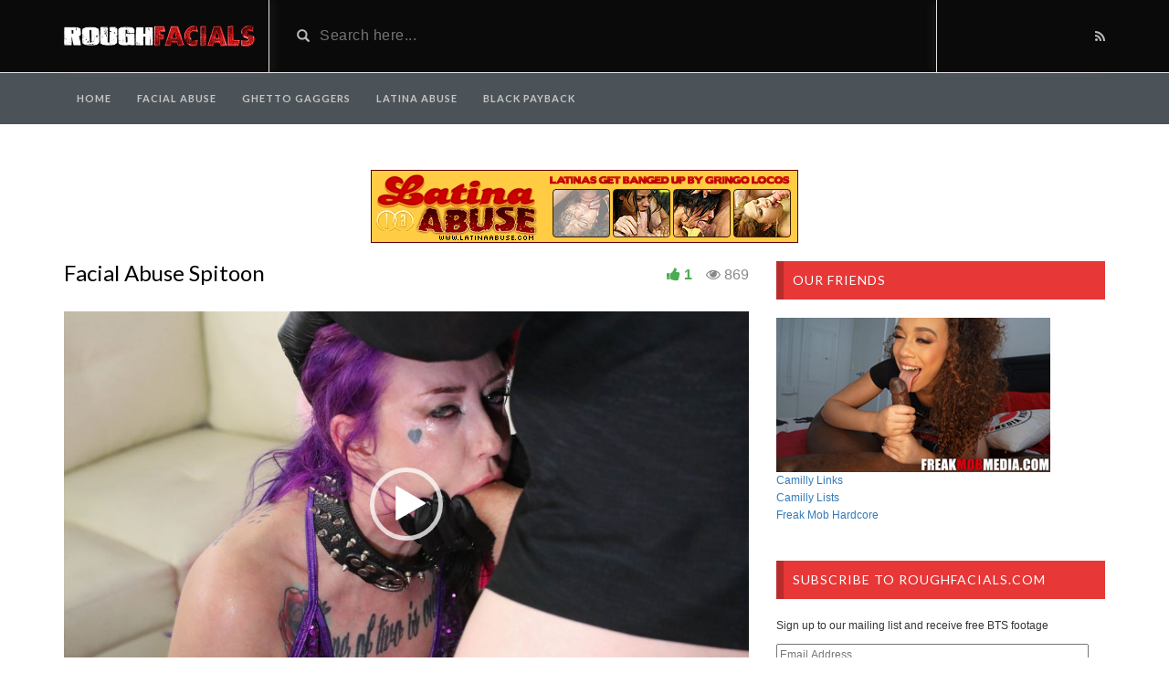

--- FILE ---
content_type: text/html; charset=UTF-8
request_url: https://roughfacials.com/video/facial-abuse-spitoon/
body_size: 18653
content:

<!DOCTYPE html>

<html dir="ltr" lang="en-US" prefix="og: https://ogp.me/ns#">

<head>

	<meta charset="UTF-8">

    <!--[if IE]><meta http-equiv="X-UA-Compatible" content="IE=edge"><![endif]-->

	<meta name="viewport" content="width=device-width, initial-scale=1">

	<!--[if lt IE 9]>

	  <script src="https://roughfacials.com/wp-content/themes/videotube/assets/js/ie8/html5shiv.js"></script>

      <script src="https://roughfacials.com/wp-content/themes/videotube/assets/js/ie8/respond.min.js"></script>

	<![endif]-->	

	<title>Facial Abuse Spitoon :: RoughFacials.com</title>
<script>var mars_ajax_url = "https://roughfacials.com/wp-admin/admin-ajax.php";</script>
		<!-- All in One SEO 4.9.3 - aioseo.com -->
	<meta name="description" content="Aggressive face fucking for this little slut on FacialAbuse. Watch as she wept taking the cocks down her throat. She was slapped and spat on as the guys took turns stuffing her face with their cocks. She then laid on her back with her legs open to take a creampie until it was time for" />
	<meta name="robots" content="max-image-preview:large" />
	<meta name="author" content="RoughFacials"/>
	<meta name="google-site-verification" content="1C3EoQhYSk8Fspfj0lqFobB059_5l4sKVPUAxuE4EHY" />
	<meta name="keywords" content="spitoon,facial abuse,facialabuse,face fucking,deep throat,throat fucking,blowjob,blowjobs,cock sucking,extreme,hardcore,gagging,cumshot,facial" />
	<link rel="canonical" href="https://roughfacials.com/video/facial-abuse-spitoon/" />
	<meta name="generator" content="All in One SEO (AIOSEO) 4.9.3" />
		<meta property="og:locale" content="en_US" />
		<meta property="og:site_name" content="RoughFacials" />
		<meta property="og:type" content="article" />
		<meta property="og:title" content="Facial Abuse Spitoon :: RoughFacials.com" />
		<meta property="og:description" content="Aggressive face fucking for this little slut on FacialAbuse. Watch as she wept taking the cocks down her throat. She was slapped and spat on as the guys took turns stuffing her face with their cocks. She then laid on her back with her legs open to take a creampie until it was time for" />
		<meta property="og:url" content="https://roughfacials.com/video/facial-abuse-spitoon/" />
		<meta property="article:published_time" content="2023-03-09T21:12:44+00:00" />
		<meta property="article:modified_time" content="2023-03-09T21:12:44+00:00" />
		<meta name="twitter:card" content="summary" />
		<meta name="twitter:site" content="@face_fucking" />
		<meta name="twitter:title" content="Facial Abuse Spitoon :: RoughFacials.com" />
		<meta name="twitter:description" content="Aggressive face fucking for this little slut on FacialAbuse. Watch as she wept taking the cocks down her throat. She was slapped and spat on as the guys took turns stuffing her face with their cocks. She then laid on her back with her legs open to take a creampie until it was time for" />
		<meta name="twitter:creator" content="@face_fucking" />
		<script type="application/ld+json" class="aioseo-schema">
			{"@context":"https:\/\/schema.org","@graph":[{"@type":"BreadcrumbList","@id":"https:\/\/roughfacials.com\/video\/facial-abuse-spitoon\/#breadcrumblist","itemListElement":[{"@type":"ListItem","@id":"https:\/\/roughfacials.com#listItem","position":1,"name":"Home","item":"https:\/\/roughfacials.com","nextItem":{"@type":"ListItem","@id":"https:\/\/roughfacials.com\/video\/#listItem","name":"Videos"}},{"@type":"ListItem","@id":"https:\/\/roughfacials.com\/video\/#listItem","position":2,"name":"Videos","item":"https:\/\/roughfacials.com\/video\/","nextItem":{"@type":"ListItem","@id":"https:\/\/roughfacials.com\/categories\/facial-abuse\/#listItem","name":"Facial Abuse"},"previousItem":{"@type":"ListItem","@id":"https:\/\/roughfacials.com#listItem","name":"Home"}},{"@type":"ListItem","@id":"https:\/\/roughfacials.com\/categories\/facial-abuse\/#listItem","position":3,"name":"Facial Abuse","item":"https:\/\/roughfacials.com\/categories\/facial-abuse\/","nextItem":{"@type":"ListItem","@id":"https:\/\/roughfacials.com\/video\/facial-abuse-spitoon\/#listItem","name":"Facial Abuse Spitoon"},"previousItem":{"@type":"ListItem","@id":"https:\/\/roughfacials.com\/video\/#listItem","name":"Videos"}},{"@type":"ListItem","@id":"https:\/\/roughfacials.com\/video\/facial-abuse-spitoon\/#listItem","position":4,"name":"Facial Abuse Spitoon","previousItem":{"@type":"ListItem","@id":"https:\/\/roughfacials.com\/categories\/facial-abuse\/#listItem","name":"Facial Abuse"}}]},{"@type":"Organization","@id":"https:\/\/roughfacials.com\/#organization","name":"Rough Facials","url":"https:\/\/roughfacials.com\/","sameAs":["https:\/\/twitter.com\/face_fucking"]},{"@type":"Person","@id":"https:\/\/roughfacials.com\/author\/rfadmin\/#author","url":"https:\/\/roughfacials.com\/author\/rfadmin\/","name":"RoughFacials","sameAs":["face_fucking"]},{"@type":"WebPage","@id":"https:\/\/roughfacials.com\/video\/facial-abuse-spitoon\/#webpage","url":"https:\/\/roughfacials.com\/video\/facial-abuse-spitoon\/","name":"Facial Abuse Spitoon :: RoughFacials.com","description":"Aggressive face fucking for this little slut on FacialAbuse. Watch as she wept taking the cocks down her throat. She was slapped and spat on as the guys took turns stuffing her face with their cocks. She then laid on her back with her legs open to take a creampie until it was time for","inLanguage":"en-US","isPartOf":{"@id":"https:\/\/roughfacials.com\/#website"},"breadcrumb":{"@id":"https:\/\/roughfacials.com\/video\/facial-abuse-spitoon\/#breadcrumblist"},"author":{"@id":"https:\/\/roughfacials.com\/author\/rfadmin\/#author"},"creator":{"@id":"https:\/\/roughfacials.com\/author\/rfadmin\/#author"},"image":{"@type":"ImageObject","url":"https:\/\/roughfacials.com\/wp-content\/uploads\/2023\/03\/facialabuse-spitoon-013.jpg","@id":"https:\/\/roughfacials.com\/video\/facial-abuse-spitoon\/#mainImage","width":1080,"height":720,"caption":"Facial Abuse Spitoon"},"primaryImageOfPage":{"@id":"https:\/\/roughfacials.com\/video\/facial-abuse-spitoon\/#mainImage"},"datePublished":"2023-03-09T16:12:44-05:00","dateModified":"2023-03-09T16:12:44-05:00"},{"@type":"WebSite","@id":"https:\/\/roughfacials.com\/#website","url":"https:\/\/roughfacials.com\/","name":"Rough Facials","inLanguage":"en-US","publisher":{"@id":"https:\/\/roughfacials.com\/#organization"}}]}
		</script>
		<!-- All in One SEO -->

<link rel='dns-prefetch' href='//stats.wp.com' />
<link rel='dns-prefetch' href='//fonts.googleapis.com' />
<link rel='dns-prefetch' href='//widgets.wp.com' />
<link rel='dns-prefetch' href='//s0.wp.com' />
<link rel='dns-prefetch' href='//0.gravatar.com' />
<link rel='dns-prefetch' href='//1.gravatar.com' />
<link rel='dns-prefetch' href='//2.gravatar.com' />
<link rel='preconnect' href='//c0.wp.com' />
<link rel="alternate" type="application/rss+xml" title="Rough Facials &raquo; Feed" href="https://roughfacials.com/feed/" />
<link rel="alternate" type="application/rss+xml" title="Rough Facials &raquo; Comments Feed" href="https://roughfacials.com/comments/feed/" />
<link rel="alternate" title="oEmbed (JSON)" type="application/json+oembed" href="https://roughfacials.com/wp-json/oembed/1.0/embed?url=https%3A%2F%2Froughfacials.com%2Fvideo%2Ffacial-abuse-spitoon%2F" />
<link rel="alternate" title="oEmbed (XML)" type="text/xml+oembed" href="https://roughfacials.com/wp-json/oembed/1.0/embed?url=https%3A%2F%2Froughfacials.com%2Fvideo%2Ffacial-abuse-spitoon%2F&#038;format=xml" />
		<!-- This site uses the Google Analytics by MonsterInsights plugin v9.11.1 - Using Analytics tracking - https://www.monsterinsights.com/ -->
							<script src="//www.googletagmanager.com/gtag/js?id=G-5JYMR4XP1Y"  data-cfasync="false" data-wpfc-render="false" type="text/javascript" async></script>
			<script data-cfasync="false" data-wpfc-render="false" type="text/javascript">
				var mi_version = '9.11.1';
				var mi_track_user = true;
				var mi_no_track_reason = '';
								var MonsterInsightsDefaultLocations = {"page_location":"https:\/\/roughfacials.com\/video\/facial-abuse-spitoon\/"};
								if ( typeof MonsterInsightsPrivacyGuardFilter === 'function' ) {
					var MonsterInsightsLocations = (typeof MonsterInsightsExcludeQuery === 'object') ? MonsterInsightsPrivacyGuardFilter( MonsterInsightsExcludeQuery ) : MonsterInsightsPrivacyGuardFilter( MonsterInsightsDefaultLocations );
				} else {
					var MonsterInsightsLocations = (typeof MonsterInsightsExcludeQuery === 'object') ? MonsterInsightsExcludeQuery : MonsterInsightsDefaultLocations;
				}

								var disableStrs = [
										'ga-disable-G-5JYMR4XP1Y',
									];

				/* Function to detect opted out users */
				function __gtagTrackerIsOptedOut() {
					for (var index = 0; index < disableStrs.length; index++) {
						if (document.cookie.indexOf(disableStrs[index] + '=true') > -1) {
							return true;
						}
					}

					return false;
				}

				/* Disable tracking if the opt-out cookie exists. */
				if (__gtagTrackerIsOptedOut()) {
					for (var index = 0; index < disableStrs.length; index++) {
						window[disableStrs[index]] = true;
					}
				}

				/* Opt-out function */
				function __gtagTrackerOptout() {
					for (var index = 0; index < disableStrs.length; index++) {
						document.cookie = disableStrs[index] + '=true; expires=Thu, 31 Dec 2099 23:59:59 UTC; path=/';
						window[disableStrs[index]] = true;
					}
				}

				if ('undefined' === typeof gaOptout) {
					function gaOptout() {
						__gtagTrackerOptout();
					}
				}
								window.dataLayer = window.dataLayer || [];

				window.MonsterInsightsDualTracker = {
					helpers: {},
					trackers: {},
				};
				if (mi_track_user) {
					function __gtagDataLayer() {
						dataLayer.push(arguments);
					}

					function __gtagTracker(type, name, parameters) {
						if (!parameters) {
							parameters = {};
						}

						if (parameters.send_to) {
							__gtagDataLayer.apply(null, arguments);
							return;
						}

						if (type === 'event') {
														parameters.send_to = monsterinsights_frontend.v4_id;
							var hookName = name;
							if (typeof parameters['event_category'] !== 'undefined') {
								hookName = parameters['event_category'] + ':' + name;
							}

							if (typeof MonsterInsightsDualTracker.trackers[hookName] !== 'undefined') {
								MonsterInsightsDualTracker.trackers[hookName](parameters);
							} else {
								__gtagDataLayer('event', name, parameters);
							}
							
						} else {
							__gtagDataLayer.apply(null, arguments);
						}
					}

					__gtagTracker('js', new Date());
					__gtagTracker('set', {
						'developer_id.dZGIzZG': true,
											});
					if ( MonsterInsightsLocations.page_location ) {
						__gtagTracker('set', MonsterInsightsLocations);
					}
										__gtagTracker('config', 'G-5JYMR4XP1Y', {"forceSSL":"true","link_attribution":"true"} );
										window.gtag = __gtagTracker;										(function () {
						/* https://developers.google.com/analytics/devguides/collection/analyticsjs/ */
						/* ga and __gaTracker compatibility shim. */
						var noopfn = function () {
							return null;
						};
						var newtracker = function () {
							return new Tracker();
						};
						var Tracker = function () {
							return null;
						};
						var p = Tracker.prototype;
						p.get = noopfn;
						p.set = noopfn;
						p.send = function () {
							var args = Array.prototype.slice.call(arguments);
							args.unshift('send');
							__gaTracker.apply(null, args);
						};
						var __gaTracker = function () {
							var len = arguments.length;
							if (len === 0) {
								return;
							}
							var f = arguments[len - 1];
							if (typeof f !== 'object' || f === null || typeof f.hitCallback !== 'function') {
								if ('send' === arguments[0]) {
									var hitConverted, hitObject = false, action;
									if ('event' === arguments[1]) {
										if ('undefined' !== typeof arguments[3]) {
											hitObject = {
												'eventAction': arguments[3],
												'eventCategory': arguments[2],
												'eventLabel': arguments[4],
												'value': arguments[5] ? arguments[5] : 1,
											}
										}
									}
									if ('pageview' === arguments[1]) {
										if ('undefined' !== typeof arguments[2]) {
											hitObject = {
												'eventAction': 'page_view',
												'page_path': arguments[2],
											}
										}
									}
									if (typeof arguments[2] === 'object') {
										hitObject = arguments[2];
									}
									if (typeof arguments[5] === 'object') {
										Object.assign(hitObject, arguments[5]);
									}
									if ('undefined' !== typeof arguments[1].hitType) {
										hitObject = arguments[1];
										if ('pageview' === hitObject.hitType) {
											hitObject.eventAction = 'page_view';
										}
									}
									if (hitObject) {
										action = 'timing' === arguments[1].hitType ? 'timing_complete' : hitObject.eventAction;
										hitConverted = mapArgs(hitObject);
										__gtagTracker('event', action, hitConverted);
									}
								}
								return;
							}

							function mapArgs(args) {
								var arg, hit = {};
								var gaMap = {
									'eventCategory': 'event_category',
									'eventAction': 'event_action',
									'eventLabel': 'event_label',
									'eventValue': 'event_value',
									'nonInteraction': 'non_interaction',
									'timingCategory': 'event_category',
									'timingVar': 'name',
									'timingValue': 'value',
									'timingLabel': 'event_label',
									'page': 'page_path',
									'location': 'page_location',
									'title': 'page_title',
									'referrer' : 'page_referrer',
								};
								for (arg in args) {
																		if (!(!args.hasOwnProperty(arg) || !gaMap.hasOwnProperty(arg))) {
										hit[gaMap[arg]] = args[arg];
									} else {
										hit[arg] = args[arg];
									}
								}
								return hit;
							}

							try {
								f.hitCallback();
							} catch (ex) {
							}
						};
						__gaTracker.create = newtracker;
						__gaTracker.getByName = newtracker;
						__gaTracker.getAll = function () {
							return [];
						};
						__gaTracker.remove = noopfn;
						__gaTracker.loaded = true;
						window['__gaTracker'] = __gaTracker;
					})();
									} else {
										console.log("");
					(function () {
						function __gtagTracker() {
							return null;
						}

						window['__gtagTracker'] = __gtagTracker;
						window['gtag'] = __gtagTracker;
					})();
									}
			</script>
							<!-- / Google Analytics by MonsterInsights -->
		<style id='wp-img-auto-sizes-contain-inline-css' type='text/css'>
img:is([sizes=auto i],[sizes^="auto," i]){contain-intrinsic-size:3000px 1500px}
/*# sourceURL=wp-img-auto-sizes-contain-inline-css */
</style>

<link rel='stylesheet' id='jetpack_related-posts-css' href='https://c0.wp.com/p/jetpack/15.4/modules/related-posts/related-posts.css' type='text/css' media='all' />
<style id='wp-emoji-styles-inline-css' type='text/css'>

	img.wp-smiley, img.emoji {
		display: inline !important;
		border: none !important;
		box-shadow: none !important;
		height: 1em !important;
		width: 1em !important;
		margin: 0 0.07em !important;
		vertical-align: -0.1em !important;
		background: none !important;
		padding: 0 !important;
	}
/*# sourceURL=wp-emoji-styles-inline-css */
</style>
<link rel='stylesheet' id='wp-block-library-css' href='https://c0.wp.com/c/6.9/wp-includes/css/dist/block-library/style.min.css' type='text/css' media='all' />
<link rel='stylesheet' id='mediaelement-css' href='https://c0.wp.com/c/6.9/wp-includes/js/mediaelement/mediaelementplayer-legacy.min.css' type='text/css' media='all' />
<link rel='stylesheet' id='wp-mediaelement-css' href='https://c0.wp.com/c/6.9/wp-includes/js/mediaelement/wp-mediaelement.min.css' type='text/css' media='all' />
<style id='global-styles-inline-css' type='text/css'>
:root{--wp--preset--aspect-ratio--square: 1;--wp--preset--aspect-ratio--4-3: 4/3;--wp--preset--aspect-ratio--3-4: 3/4;--wp--preset--aspect-ratio--3-2: 3/2;--wp--preset--aspect-ratio--2-3: 2/3;--wp--preset--aspect-ratio--16-9: 16/9;--wp--preset--aspect-ratio--9-16: 9/16;--wp--preset--color--black: #000000;--wp--preset--color--cyan-bluish-gray: #abb8c3;--wp--preset--color--white: #ffffff;--wp--preset--color--pale-pink: #f78da7;--wp--preset--color--vivid-red: #cf2e2e;--wp--preset--color--luminous-vivid-orange: #ff6900;--wp--preset--color--luminous-vivid-amber: #fcb900;--wp--preset--color--light-green-cyan: #7bdcb5;--wp--preset--color--vivid-green-cyan: #00d084;--wp--preset--color--pale-cyan-blue: #8ed1fc;--wp--preset--color--vivid-cyan-blue: #0693e3;--wp--preset--color--vivid-purple: #9b51e0;--wp--preset--gradient--vivid-cyan-blue-to-vivid-purple: linear-gradient(135deg,rgb(6,147,227) 0%,rgb(155,81,224) 100%);--wp--preset--gradient--light-green-cyan-to-vivid-green-cyan: linear-gradient(135deg,rgb(122,220,180) 0%,rgb(0,208,130) 100%);--wp--preset--gradient--luminous-vivid-amber-to-luminous-vivid-orange: linear-gradient(135deg,rgb(252,185,0) 0%,rgb(255,105,0) 100%);--wp--preset--gradient--luminous-vivid-orange-to-vivid-red: linear-gradient(135deg,rgb(255,105,0) 0%,rgb(207,46,46) 100%);--wp--preset--gradient--very-light-gray-to-cyan-bluish-gray: linear-gradient(135deg,rgb(238,238,238) 0%,rgb(169,184,195) 100%);--wp--preset--gradient--cool-to-warm-spectrum: linear-gradient(135deg,rgb(74,234,220) 0%,rgb(151,120,209) 20%,rgb(207,42,186) 40%,rgb(238,44,130) 60%,rgb(251,105,98) 80%,rgb(254,248,76) 100%);--wp--preset--gradient--blush-light-purple: linear-gradient(135deg,rgb(255,206,236) 0%,rgb(152,150,240) 100%);--wp--preset--gradient--blush-bordeaux: linear-gradient(135deg,rgb(254,205,165) 0%,rgb(254,45,45) 50%,rgb(107,0,62) 100%);--wp--preset--gradient--luminous-dusk: linear-gradient(135deg,rgb(255,203,112) 0%,rgb(199,81,192) 50%,rgb(65,88,208) 100%);--wp--preset--gradient--pale-ocean: linear-gradient(135deg,rgb(255,245,203) 0%,rgb(182,227,212) 50%,rgb(51,167,181) 100%);--wp--preset--gradient--electric-grass: linear-gradient(135deg,rgb(202,248,128) 0%,rgb(113,206,126) 100%);--wp--preset--gradient--midnight: linear-gradient(135deg,rgb(2,3,129) 0%,rgb(40,116,252) 100%);--wp--preset--font-size--small: 13px;--wp--preset--font-size--medium: 20px;--wp--preset--font-size--large: 36px;--wp--preset--font-size--x-large: 42px;--wp--preset--spacing--20: 0.44rem;--wp--preset--spacing--30: 0.67rem;--wp--preset--spacing--40: 1rem;--wp--preset--spacing--50: 1.5rem;--wp--preset--spacing--60: 2.25rem;--wp--preset--spacing--70: 3.38rem;--wp--preset--spacing--80: 5.06rem;--wp--preset--shadow--natural: 6px 6px 9px rgba(0, 0, 0, 0.2);--wp--preset--shadow--deep: 12px 12px 50px rgba(0, 0, 0, 0.4);--wp--preset--shadow--sharp: 6px 6px 0px rgba(0, 0, 0, 0.2);--wp--preset--shadow--outlined: 6px 6px 0px -3px rgb(255, 255, 255), 6px 6px rgb(0, 0, 0);--wp--preset--shadow--crisp: 6px 6px 0px rgb(0, 0, 0);}:where(.is-layout-flex){gap: 0.5em;}:where(.is-layout-grid){gap: 0.5em;}body .is-layout-flex{display: flex;}.is-layout-flex{flex-wrap: wrap;align-items: center;}.is-layout-flex > :is(*, div){margin: 0;}body .is-layout-grid{display: grid;}.is-layout-grid > :is(*, div){margin: 0;}:where(.wp-block-columns.is-layout-flex){gap: 2em;}:where(.wp-block-columns.is-layout-grid){gap: 2em;}:where(.wp-block-post-template.is-layout-flex){gap: 1.25em;}:where(.wp-block-post-template.is-layout-grid){gap: 1.25em;}.has-black-color{color: var(--wp--preset--color--black) !important;}.has-cyan-bluish-gray-color{color: var(--wp--preset--color--cyan-bluish-gray) !important;}.has-white-color{color: var(--wp--preset--color--white) !important;}.has-pale-pink-color{color: var(--wp--preset--color--pale-pink) !important;}.has-vivid-red-color{color: var(--wp--preset--color--vivid-red) !important;}.has-luminous-vivid-orange-color{color: var(--wp--preset--color--luminous-vivid-orange) !important;}.has-luminous-vivid-amber-color{color: var(--wp--preset--color--luminous-vivid-amber) !important;}.has-light-green-cyan-color{color: var(--wp--preset--color--light-green-cyan) !important;}.has-vivid-green-cyan-color{color: var(--wp--preset--color--vivid-green-cyan) !important;}.has-pale-cyan-blue-color{color: var(--wp--preset--color--pale-cyan-blue) !important;}.has-vivid-cyan-blue-color{color: var(--wp--preset--color--vivid-cyan-blue) !important;}.has-vivid-purple-color{color: var(--wp--preset--color--vivid-purple) !important;}.has-black-background-color{background-color: var(--wp--preset--color--black) !important;}.has-cyan-bluish-gray-background-color{background-color: var(--wp--preset--color--cyan-bluish-gray) !important;}.has-white-background-color{background-color: var(--wp--preset--color--white) !important;}.has-pale-pink-background-color{background-color: var(--wp--preset--color--pale-pink) !important;}.has-vivid-red-background-color{background-color: var(--wp--preset--color--vivid-red) !important;}.has-luminous-vivid-orange-background-color{background-color: var(--wp--preset--color--luminous-vivid-orange) !important;}.has-luminous-vivid-amber-background-color{background-color: var(--wp--preset--color--luminous-vivid-amber) !important;}.has-light-green-cyan-background-color{background-color: var(--wp--preset--color--light-green-cyan) !important;}.has-vivid-green-cyan-background-color{background-color: var(--wp--preset--color--vivid-green-cyan) !important;}.has-pale-cyan-blue-background-color{background-color: var(--wp--preset--color--pale-cyan-blue) !important;}.has-vivid-cyan-blue-background-color{background-color: var(--wp--preset--color--vivid-cyan-blue) !important;}.has-vivid-purple-background-color{background-color: var(--wp--preset--color--vivid-purple) !important;}.has-black-border-color{border-color: var(--wp--preset--color--black) !important;}.has-cyan-bluish-gray-border-color{border-color: var(--wp--preset--color--cyan-bluish-gray) !important;}.has-white-border-color{border-color: var(--wp--preset--color--white) !important;}.has-pale-pink-border-color{border-color: var(--wp--preset--color--pale-pink) !important;}.has-vivid-red-border-color{border-color: var(--wp--preset--color--vivid-red) !important;}.has-luminous-vivid-orange-border-color{border-color: var(--wp--preset--color--luminous-vivid-orange) !important;}.has-luminous-vivid-amber-border-color{border-color: var(--wp--preset--color--luminous-vivid-amber) !important;}.has-light-green-cyan-border-color{border-color: var(--wp--preset--color--light-green-cyan) !important;}.has-vivid-green-cyan-border-color{border-color: var(--wp--preset--color--vivid-green-cyan) !important;}.has-pale-cyan-blue-border-color{border-color: var(--wp--preset--color--pale-cyan-blue) !important;}.has-vivid-cyan-blue-border-color{border-color: var(--wp--preset--color--vivid-cyan-blue) !important;}.has-vivid-purple-border-color{border-color: var(--wp--preset--color--vivid-purple) !important;}.has-vivid-cyan-blue-to-vivid-purple-gradient-background{background: var(--wp--preset--gradient--vivid-cyan-blue-to-vivid-purple) !important;}.has-light-green-cyan-to-vivid-green-cyan-gradient-background{background: var(--wp--preset--gradient--light-green-cyan-to-vivid-green-cyan) !important;}.has-luminous-vivid-amber-to-luminous-vivid-orange-gradient-background{background: var(--wp--preset--gradient--luminous-vivid-amber-to-luminous-vivid-orange) !important;}.has-luminous-vivid-orange-to-vivid-red-gradient-background{background: var(--wp--preset--gradient--luminous-vivid-orange-to-vivid-red) !important;}.has-very-light-gray-to-cyan-bluish-gray-gradient-background{background: var(--wp--preset--gradient--very-light-gray-to-cyan-bluish-gray) !important;}.has-cool-to-warm-spectrum-gradient-background{background: var(--wp--preset--gradient--cool-to-warm-spectrum) !important;}.has-blush-light-purple-gradient-background{background: var(--wp--preset--gradient--blush-light-purple) !important;}.has-blush-bordeaux-gradient-background{background: var(--wp--preset--gradient--blush-bordeaux) !important;}.has-luminous-dusk-gradient-background{background: var(--wp--preset--gradient--luminous-dusk) !important;}.has-pale-ocean-gradient-background{background: var(--wp--preset--gradient--pale-ocean) !important;}.has-electric-grass-gradient-background{background: var(--wp--preset--gradient--electric-grass) !important;}.has-midnight-gradient-background{background: var(--wp--preset--gradient--midnight) !important;}.has-small-font-size{font-size: var(--wp--preset--font-size--small) !important;}.has-medium-font-size{font-size: var(--wp--preset--font-size--medium) !important;}.has-large-font-size{font-size: var(--wp--preset--font-size--large) !important;}.has-x-large-font-size{font-size: var(--wp--preset--font-size--x-large) !important;}
/*# sourceURL=global-styles-inline-css */
</style>

<style id='classic-theme-styles-inline-css' type='text/css'>
/*! This file is auto-generated */
.wp-block-button__link{color:#fff;background-color:#32373c;border-radius:9999px;box-shadow:none;text-decoration:none;padding:calc(.667em + 2px) calc(1.333em + 2px);font-size:1.125em}.wp-block-file__button{background:#32373c;color:#fff;text-decoration:none}
/*# sourceURL=/wp-includes/css/classic-themes.min.css */
</style>
<link rel='stylesheet' id='bootstrap.min.css-css' href='https://roughfacials.com/wp-content/themes/videotube/assets/css/bootstrap.min.css?ver=6.9' type='text/css' media='all' />
<link rel='stylesheet' id='mars-font-awesome.css-css' href='https://roughfacials.com/wp-content/themes/videotube/assets/css/font-awesome.min.css?ver=6.9' type='text/css' media='all' />
<link rel='stylesheet' id='mars-googlefont-lato-css' href='//fonts.googleapis.com/css?family=Lato%3A300%2C400%2C700%2C900&#038;ver=6.9' type='text/css' media='all' />
<link rel='stylesheet' id='style-css' href='https://roughfacials.com/wp-content/themes/videotube/style.css' type='text/css' media='all' />
<link rel='stylesheet' id='bootstrap-multiselect.css-css' href='https://roughfacials.com/wp-content/themes/videotube/assets/css/bootstrap-multiselect.css?ver=6.9' type='text/css' media='all' />
<link rel='stylesheet' id='jetpack_likes-css' href='https://c0.wp.com/p/jetpack/15.4/modules/likes/style.css' type='text/css' media='all' />
<link rel='stylesheet' id='jetpack-subscriptions-css' href='https://c0.wp.com/p/jetpack/15.4/_inc/build/subscriptions/subscriptions.min.css' type='text/css' media='all' />
<link rel='stylesheet' id='sharedaddy-css' href='https://c0.wp.com/p/jetpack/15.4/modules/sharedaddy/sharing.css' type='text/css' media='all' />
<link rel='stylesheet' id='social-logos-css' href='https://c0.wp.com/p/jetpack/15.4/_inc/social-logos/social-logos.min.css' type='text/css' media='all' />
<script type="text/javascript" id="jetpack_related-posts-js-extra">
/* <![CDATA[ */
var related_posts_js_options = {"post_heading":"h4"};
//# sourceURL=jetpack_related-posts-js-extra
/* ]]> */
</script>
<script type="text/javascript" src="https://c0.wp.com/p/jetpack/15.4/_inc/build/related-posts/related-posts.min.js" id="jetpack_related-posts-js"></script>
<script type="text/javascript" src="https://roughfacials.com/wp-content/plugins/google-analytics-for-wordpress/assets/js/frontend-gtag.min.js?ver=9.11.1" id="monsterinsights-frontend-script-js" async="async" data-wp-strategy="async"></script>
<script data-cfasync="false" data-wpfc-render="false" type="text/javascript" id='monsterinsights-frontend-script-js-extra'>/* <![CDATA[ */
var monsterinsights_frontend = {"js_events_tracking":"true","download_extensions":"doc,pdf,ppt,zip,xls,docx,pptx,xlsx","inbound_paths":"[{\"path\":\"\\\/go\\\/\",\"label\":\"affiliate\"},{\"path\":\"\\\/recommend\\\/\",\"label\":\"affiliate\"},{\"path\":\"\\\/link\\\/\",\"label\":\"affiliate\"}]","home_url":"https:\/\/roughfacials.com","hash_tracking":"false","v4_id":"G-5JYMR4XP1Y"};/* ]]> */
</script>
<script type="text/javascript" src="https://c0.wp.com/c/6.9/wp-includes/js/jquery/jquery.min.js" id="jquery-core-js"></script>
<script type="text/javascript" src="https://c0.wp.com/c/6.9/wp-includes/js/jquery/jquery-migrate.min.js" id="jquery-migrate-js"></script>
<link rel="https://api.w.org/" href="https://roughfacials.com/wp-json/" /><link rel="EditURI" type="application/rsd+xml" title="RSD" href="https://roughfacials.com/xmlrpc.php?rsd" />
<meta name="generator" content="WordPress 6.9" />
<link rel='shortlink' href='https://roughfacials.com/?p=952' />
<meta name="generator" content="Redux 4.5.10" />	<style>img#wpstats{display:none}</style>
		<style type="text/css">.recentcomments a{display:inline !important;padding:0 !important;margin:0 !important;}</style>
</head>

<body class="wp-singular video-template-default single single-video postid-952 single-format-standard wp-theme-videotube">


	<div id="header">

		<div class="container">

			<div class="row">

				<div class="col-sm-3" id="logo">

					<a title="" href="https://roughfacials.com">

						
						<img src="https://roughfacials.com/wp-content/uploads/2025/11/roughfacials.png" alt="" />

					</a>

				</div>

				<form method="get" action="https://roughfacials.com">	

					<div class="col-sm-6" id="header-search">

						<span class="glyphicon glyphicon-search search-icon"></span>

						
						<input value="" name="s" type="text" placeholder="Search here..." id="search">

					</div>

				</form>

				<div class="col-sm-3" id="header-social">

					
					<a href="https://roughfacials.com/feed/rss/"><i class="fa fa-rss"></i></a>

				</div>

			</div>

		</div>

	</div><!-- /#header -->

	<div id="navigation-wrapper">

		<div class="container">

			<div class="navbar-header">

			  <button class="navbar-toggle" type="button" data-toggle="collapse" data-target=".bs-navbar-collapse">

				<span class="icon-bar"></span>

				<span class="icon-bar"></span>

				<span class="icon-bar"></span>

			  </button>

			</div>

			<nav class="collapse navbar-collapse bs-navbar-collapse" role="navigation">

			<!-- menu -->

			  	<ul id="menu-menu" class="nav navbar-nav list-inline menu"><li id="menu-item-105" class="menu-item menu-item-type-custom menu-item-object-custom menu-item-home menu-item-105 depth"><a href="https://roughfacials.com">Home</a></li>
<li id="menu-item-106" class="menu-item menu-item-type-taxonomy menu-item-object-categories current-video-ancestor current-menu-parent current-video-parent menu-item-106 depth"><a href="https://roughfacials.com/categories/facial-abuse/">Facial Abuse</a></li>
<li id="menu-item-107" class="menu-item menu-item-type-taxonomy menu-item-object-categories menu-item-107 depth"><a href="https://roughfacials.com/categories/ghetto-gaggers/">Ghetto Gaggers</a></li>
<li id="menu-item-109" class="menu-item menu-item-type-taxonomy menu-item-object-categories menu-item-109 depth"><a href="https://roughfacials.com/categories/latina-abuse/">Latina Abuse</a></li>
<li id="menu-item-108" class="menu-item menu-item-type-taxonomy menu-item-object-categories menu-item-108 depth"><a href="https://roughfacials.com/categories/black-payback/">Black Payback</a></li>
</ul>
			</nav>

		</div>

	</div><!-- /#navigation-wrapper -->	
      <br/>
       <div align="center"><a href="https://t5m.latinaabuse.com/signup/signup.php?nats=facefucking.10153.93.93.1063.0.0.0.0"><img border="0" src="https://c76e83803f.mjedge.net/banners/latinaabuse/LA_468x80-01.gif"></a></div>  <br>		<div class="container">
		<div class="row">
			<div class="col-sm-8 main-content">
					            	<div class="video-info small">
		                	            	
	                    <h1>Facial Abuse Spitoon</h1>
		                		                		                	<span class="views"><i class="fa fa-eye"></i>869</span>
		                		                <a data-toggle="modal" data-target="#loginmodal" class="option likes-dislikes" href="javascript:void(0)" class="likes-dislikes" action="like" id="952"><span class="likes"><i class="fa fa-thumbs-up"></i><label class="likevideo952">1</label></span></a>
	                </div>
	                		                
	                <div class="player player-small embed-responsive embed-responsive-16by9">
	                	
						<div style="width: 750px;" class="wp-video"><video class="wp-video-shortcode" id="video-952-1" width="750" height="442" poster="https://roughfacials.com/wp-content/uploads/2023/03/facialabuse-spitoon-013.jpg" preload="metadata" controls="controls"><source type="video/mp4" src="https://roughfacials.com/wp-content/uploads/2023/03/fa-bp3282tz2022423-1.mp4?_=1" /><a href="https://roughfacials.com/wp-content/uploads/2023/03/fa-bp3282tz2022423-1.mp4">https://roughfacials.com/wp-content/uploads/2023/03/fa-bp3282tz2022423-1.mp4</a></video></div>
						                </div>
						                
	                	                
	                <div id="lightoff"></div>
												
            	<div class="row video-options">
                    <div class="col-sm-3 col-xs-6 box-comment">
                        <a href="javascript:void(0)" class="option comments-scrolling">
                            <i class="fa fa-comments"></i>
                            <span class="option-text">Comments</span>
                        </a>
                    </div>
                    
                    <div class="col-sm-3 col-xs-6 box-share">
                        <a href="javascript:void(0)" class="option share-button" id="off">
                            <i class="fa fa-share"></i>
                            <span class="option-text">Share</span>
                        </a>
                    </div>
                    
                    <div class="col-sm-3 col-xs-6 box-like">
                        <a data-toggle="modal" data-target="#loginmodal" class="option" class="option likes-dislikes" href="javascript:void(0)" action="like" id="952" id="buttonlike" video="952">
                            <i class="fa fa-thumbs-up"></i>
                            <span class="option-text likes-dislikes">
                            	<label class="likevideo952">1</label>
                            </span>
                        </a>
                                                <!-- Login Modal -->
						<div class="modal fade" id="loginmodal" tabindex="-1" role="dialog" aria-labelledby="loginmodal-label" aria-hidden="true">
						  <div class="modal-dialog">
						    <div class="modal-content">
						      <div class="modal-header">
						        <button type="button" class="close" data-dismiss="modal" aria-hidden="true">&times;</button>
						        <h4 class="modal-title" id="loginmodal-label">Please login to continue.</h4>
						      </div>
						      <div class="modal-body">
						      	<form name="loginform" id="loginform" action="https://roughfacials.com/wp-login.php" method="post"><p class="login-username">
				<label for="user_login">Username or Email Address</label>
				<input type="text" name="log" id="user_login" autocomplete="username" class="input" value="" size="20" />
			</p><p class="login-password">
				<label for="user_pass">Password</label>
				<input type="password" name="pwd" id="user_pass" autocomplete="current-password" spellcheck="false" class="input" value="" size="20" />
			</p><a href="https://roughfacials.com/wp-login.php?action=lostpassword&redirect_to=https%3A%2F%2Froughfacials.com">Lost Password?</a><p class="login-remember"><label><input name="rememberme" type="checkbox" id="rememberme" value="forever" /> Remember Me</label></p><p class="login-submit">
				<input type="submit" name="wp-submit" id="wp-submit" class="button button-primary" value="Log In" />
				<input type="hidden" name="redirect_to" value="https://roughfacials.com/video/facial-abuse-spitoon/" />
			</p>
				<input type="hidden" name="action" value="vt_ajax_login">
				<input type="hidden" name="button_label" value="Log In">
			</form>						      </div>
						    </div>
						  </div>
						</div>                        
                        <!-- End modal -->
                                            </div>
                    <div class="col-sm-3 col-xs-6 box-turn-off-light">
						<!-- LIGHT SWITCH -->
						<a href="javascript:void(0)" class="option switch-button">
                            <i class="fa fa-lightbulb-o"></i>
							<span class="option-text">Turn off Light</span>
                        </a>	
                    </div>
                </div>	
				<!-- IF SHARE BUTTON IS CLICKED SHOW THIS -->
								<div class="row social-share-buttons">
					<div class="col-xs-12">
						<a target="_blank" href="https://www.facebook.com/sharer/sharer.php?u=https://roughfacials.com/video/facial-abuse-spitoon/"><img src="https://roughfacials.com/wp-content/themes/videotube/img/facebook.png" alt="" /></a>
						<a target="_blank" href="https://twitter.com/home?status=https://roughfacials.com/video/facial-abuse-spitoon/"><img src="https://roughfacials.com/wp-content/themes/videotube/img/twitter.png" alt="" /></a>
						<a target="_blank" href="https://plus.google.com/share?url=https://roughfacials.com/video/facial-abuse-spitoon/"><img src="https://roughfacials.com/wp-content/themes/videotube/img/googleplus.png" alt="" /></a>
						<a target="_blank" href="https://pinterest.com/pin/create/button/?url=https://roughfacials.com/video/facial-abuse-spitoon/&media=https://roughfacials.com/wp-content/uploads/2023/03/facialabuse-spitoon-013.jpg&description=Aggressive face fucking for this little slut on FacialAbuse. Watch as she wept taking the cocks down her throat. She was slapped and spat on as the guys took turns stuffing her face with their cocks. She then laid on her back with her legs open to take a creampie until it was time for a cumshot facial.

Sign up today and start watching this video called &quot;Spitoon&quot; on &lt;a class=&quot;thirstylink&quot; title=&quot;Facial Abuse&quot; href=&quot;https://roughfacials.com/link/facial-abuse/&quot; rel=&quot;nofollow&quot;&gt;FacialAbuse.com&lt;/a&gt;.
&lt;h2&gt;&lt;a class=&quot;thirstylinkimg&quot; title=&quot;Facial Abuse&quot; href=&quot;https://roughfacials.com/link/facial-abuse/&quot; target=&quot;&quot; rel=&quot;nofollow noopener&quot;&gt;&lt;img class=&quot;attachment-full size-full&quot; src=&quot;https://roughfacials.com/wp-content/uploads/2020/04/FA_768x90-01.gif&quot; alt=&quot;Facial Abuse&quot; width=&quot;768&quot; height=&quot;90&quot; /&gt;&lt;/a&gt;
&lt;a class=&quot;thirstylink&quot; title=&quot;Facial Abuse&quot; href=&quot;https://roughfacials.com/link/facial-abuse/&quot; rel=&quot;nofollow&quot;&gt;JOIN FACIALABUSE.COM&lt;/a&gt;&lt;/h2&gt;"><img src="https://roughfacials.com/wp-content/themes/videotube/img/pinterest.png" alt="" /></a>
						<a target="_blank" href="http://www.reddit.com/submit?url"><img src="https://roughfacials.com/wp-content/themes/videotube/img/reddit.png" alt="" /></a>
						<a target="_blank" href="https://www.linkedin.com/shareArticle?mini=true&url=https://roughfacials.com/video/facial-abuse-spitoon/&title=Facial Abuse Spitoon&summary=Aggressive face fucking for this little slut on FacialAbuse. Watch as she wept taking the cocks down her throat. She was slapped and spat on as the guys took turns stuffing her face with their cocks. She then laid on her back with her legs open to take a creampie until it was time for a cumshot facial.

Sign up today and start watching this video called &quot;Spitoon&quot; on &lt;a class=&quot;thirstylink&quot; title=&quot;Facial Abuse&quot; href=&quot;https://roughfacials.com/link/facial-abuse/&quot; rel=&quot;nofollow&quot;&gt;FacialAbuse.com&lt;/a&gt;.
&lt;h2&gt;&lt;a class=&quot;thirstylinkimg&quot; title=&quot;Facial Abuse&quot; href=&quot;https://roughfacials.com/link/facial-abuse/&quot; target=&quot;&quot; rel=&quot;nofollow noopener&quot;&gt;&lt;img class=&quot;attachment-full size-full&quot; src=&quot;https://roughfacials.com/wp-content/uploads/2020/04/FA_768x90-01.gif&quot; alt=&quot;Facial Abuse&quot; width=&quot;768&quot; height=&quot;90&quot; /&gt;&lt;/a&gt;
&lt;a class=&quot;thirstylink&quot; title=&quot;Facial Abuse&quot; href=&quot;https://roughfacials.com/link/facial-abuse/&quot; rel=&quot;nofollow&quot;&gt;JOIN FACIALABUSE.COM&lt;/a&gt;&lt;/h2&gt;&source=https://roughfacials.com"><img src="https://roughfacials.com/wp-content/themes/videotube/img/linkedin.png" alt="" /></a>
						<a target="_blank" href="http://www.odnoklassniki.ru/dk?st.cmd=addShare&st._surl=https://roughfacials.com/video/facial-abuse-spitoon/&title=Facial Abuse Spitoon"><img src="https://roughfacials.com/wp-content/themes/videotube/img/odnok.png" alt="" /></a>
						<a target="_blank" href="http://vkontakte.ru/share.php?url=https://roughfacials.com/video/facial-abuse-spitoon/"><img src="https://roughfacials.com/wp-content/themes/videotube/img/vkontakte.png" alt="" /></a>
						<a href="mailto:?Subject=Facial Abuse Spitoon&Body=I saw this and thought of you! https://roughfacials.com/video/facial-abuse-spitoon/"><img src="https://roughfacials.com/wp-content/themes/videotube/img/email.png" alt="" /></a>
					</div>
				</div>
				<div class="video-details">
										<span class="date">Published on March 9, 2023 by <a href="https://roughfacials.com/author/rfadmin/">RoughFacials</a></span>
                    <div class="post-entry"><p>Aggressive face fucking for this little slut on FacialAbuse. Watch as she wept taking the cocks down her throat. She was slapped and spat on as the guys took turns stuffing her face with their cocks. She then laid on her back with her legs open to take a creampie until it was time for a cumshot facial.</p>
<p>Sign up today and start watching this video called &#8220;Spitoon&#8221; on <a class="thirstylink" title="Facial Abuse" href="https://roughfacials.com/link/facial-abuse/" rel="nofollow">FacialAbuse.com</a>.</p>
<h2><a class="thirstylinkimg" title="Facial Abuse" href="https://roughfacials.com/link/facial-abuse/" target="" rel="nofollow noopener"><img fetchpriority="high" decoding="async" class="attachment-full size-full" src="https://roughfacials.com/wp-content/uploads/2020/04/FA_768x90-01.gif" alt="Facial Abuse" width="768" height="90" /></a><br />
<a class="thirstylink" title="Facial Abuse" href="https://roughfacials.com/link/facial-abuse/" rel="nofollow">JOIN FACIALABUSE.COM</a></h2>
<div class="sharedaddy sd-sharing-enabled"><div class="robots-nocontent sd-block sd-social sd-social-icon-text sd-sharing"><h3 class="sd-title">Share this:</h3><div class="sd-content"><ul><li class="share-twitter"><a rel="nofollow noopener noreferrer"
				data-shared="sharing-twitter-952"
				class="share-twitter sd-button share-icon"
				href="https://roughfacials.com/video/facial-abuse-spitoon/?share=twitter"
				target="_blank"
				aria-labelledby="sharing-twitter-952"
				>
				<span id="sharing-twitter-952" hidden>Click to share on X (Opens in new window)</span>
				<span>X</span>
			</a></li><li class="share-facebook"><a rel="nofollow noopener noreferrer"
				data-shared="sharing-facebook-952"
				class="share-facebook sd-button share-icon"
				href="https://roughfacials.com/video/facial-abuse-spitoon/?share=facebook"
				target="_blank"
				aria-labelledby="sharing-facebook-952"
				>
				<span id="sharing-facebook-952" hidden>Click to share on Facebook (Opens in new window)</span>
				<span>Facebook</span>
			</a></li><li class="share-reddit"><a rel="nofollow noopener noreferrer"
				data-shared="sharing-reddit-952"
				class="share-reddit sd-button share-icon"
				href="https://roughfacials.com/video/facial-abuse-spitoon/?share=reddit"
				target="_blank"
				aria-labelledby="sharing-reddit-952"
				>
				<span id="sharing-reddit-952" hidden>Click to share on Reddit (Opens in new window)</span>
				<span>Reddit</span>
			</a></li><li class="share-tumblr"><a rel="nofollow noopener noreferrer"
				data-shared="sharing-tumblr-952"
				class="share-tumblr sd-button share-icon"
				href="https://roughfacials.com/video/facial-abuse-spitoon/?share=tumblr"
				target="_blank"
				aria-labelledby="sharing-tumblr-952"
				>
				<span id="sharing-tumblr-952" hidden>Click to share on Tumblr (Opens in new window)</span>
				<span>Tumblr</span>
			</a></li><li class="share-end"></li></ul></div></div></div><div class='sharedaddy sd-block sd-like jetpack-likes-widget-wrapper jetpack-likes-widget-unloaded' id='like-post-wrapper-176009816-952-69741b20722c4' data-src='https://widgets.wp.com/likes/?ver=15.4#blog_id=176009816&amp;post_id=952&amp;origin=roughfacials.com&amp;obj_id=176009816-952-69741b20722c4' data-name='like-post-frame-176009816-952-69741b20722c4' data-title='Like or Reblog'><h3 class="sd-title">Like this:</h3><div class='likes-widget-placeholder post-likes-widget-placeholder' style='height: 55px;'><span class='button'><span>Like</span></span> <span class="loading">Loading...</span></div><span class='sd-text-color'></span><a class='sd-link-color'></a></div>
<div id='jp-relatedposts' class='jp-relatedposts' >
	<h3 class="jp-relatedposts-headline"><em>Most Recent Updates</em></h3>
</div></div>
                    <span class="meta"><span class="meta-info">Category</span> <a href="https://roughfacials.com/categories/facial-abuse/" rel="tag">Facial Abuse</a></span>
                    <span class="meta"><span class="meta-info">Tag</span> <a href="https://roughfacials.com/video_tag/blow-job/" rel="tag">Blow Job</a> <a href="https://roughfacials.com/video_tag/blowjob/" rel="tag">Blowjob</a> <a href="https://roughfacials.com/video_tag/blowjobs/" rel="tag">Blowjobs</a> <a href="https://roughfacials.com/video_tag/cock-sucking/" rel="tag">Cock Sucking</a> <a href="https://roughfacials.com/video_tag/creampie/" rel="tag">Creampie</a> <a href="https://roughfacials.com/video_tag/cumshot/" rel="tag">Cumshot</a> <a href="https://roughfacials.com/video_tag/deep-throat/" rel="tag">Deep Throat</a> <a href="https://roughfacials.com/video_tag/deepthroat/" rel="tag">DeepThroat</a> <a href="https://roughfacials.com/video_tag/degradation/" rel="tag">Degradation</a> <a href="https://roughfacials.com/video_tag/dehumanization/" rel="tag">Dehumanization</a> <a href="https://roughfacials.com/video_tag/destroyed/" rel="tag">Destroyed</a> <a href="https://roughfacials.com/video_tag/extreme/" rel="tag">Extreme</a> <a href="https://roughfacials.com/video_tag/face-fucked/" rel="tag">Face Fucked</a> <a href="https://roughfacials.com/video_tag/face-fucking/" rel="tag">Face Fucking</a> <a href="https://roughfacials.com/video_tag/facefucking/" rel="tag">FaceFucking</a> <a href="https://roughfacials.com/video_tag/facial/" rel="tag">Facial</a> <a href="https://roughfacials.com/video_tag/facial-abuse/" rel="tag">Facial Abuse</a> <a href="https://roughfacials.com/video_tag/facialabuse/" rel="tag">FacialAbuse</a> <a href="https://roughfacials.com/video_tag/gagging/" rel="tag">Gagging</a> <a href="https://roughfacials.com/video_tag/humiliation/" rel="tag">Humiliation</a> <a href="https://roughfacials.com/video_tag/throat-fucked/" rel="tag">Throat Fucked</a> <a href="https://roughfacials.com/video_tag/throat-fucking/" rel="tag">Throat Fucking</a> <a href="https://roughfacials.com/video_tag/throatfucking/" rel="tag">ThroatFucking</a></span>
                </div>
							<div id="carousel-latest-mars-relatedvideo-widgets-2" class="carousel carousel-mars-relatedvideo-widgets-2 slide video-section"  data-ride="carousel">
					          		<div class="section-header">
          				                        	<h3>Related Videos</h3>
                        			            <ol class="carousel-indicators section-nav">
			            	<li data-target="#carousel-latest-mars-relatedvideo-widgets-2" data-slide-to="0" class="bullet active"></li>
			                <li data-target="#carousel-latest-mars-relatedvideo-widgets-2" data-slide-to="1" class="bullet"></li> <li data-target="#carousel-latest-mars-relatedvideo-widgets-2" data-slide-to="2" class="bullet"></li> <li data-target="#carousel-latest-mars-relatedvideo-widgets-2" data-slide-to="3" class="bullet"></li> <li data-target="#carousel-latest-mars-relatedvideo-widgets-2" data-slide-to="4" class="bullet"></li> <li data-target="#carousel-latest-mars-relatedvideo-widgets-2" data-slide-to="5" class="bullet"></li> 			            </ol>
			            
                    </div><!-- end section header -->
                                       <div class="latest-wrapper">
                    	<div class="row">
		                     <div class="carousel-inner">
		                       				                       				                       		<div class="item active">
			                       		
			                       		<div class="col-sm-4 col-xs-6 item responsive-height mars-relatedvideo-widgets-2-67">
			                       			<div class="item-img">
			                                <a href="https://roughfacials.com/video/facial-abuse-sad-blue-eyes/"><img width="230" height="150" src="https://roughfacials.com/wp-content/uploads/2020/04/facialabuse-dt1387jr082119-006-230x150.jpg" class="img-responsive wp-post-image" alt="Facial Abuse Sad Blue Eyes" decoding="async" srcset="https://roughfacials.com/wp-content/uploads/2020/04/facialabuse-dt1387jr082119-006-230x150.jpg 230w, https://roughfacials.com/wp-content/uploads/2020/04/facialabuse-dt1387jr082119-006-165x108.jpg 165w" sizes="(max-width: 230px) 100vw, 230px" /></a>												<a href="https://roughfacials.com/video/facial-abuse-sad-blue-eyes/"><div class="img-hover"></div></a>
											</div>				                                
                                            <h3><a title="Facial Abuse Sad Blue Eyes" href="https://roughfacials.com/video/facial-abuse-sad-blue-eyes/">Facial Abuse Sad Blue Eyes</a></h3>
											
			<div class="meta"><span class="date">6 years ago</span><span class="views"><i class="fa fa-eye"></i>5090</span><span class="heart"><i class="fa fa-heart"></i>6</span>
					<span class="fcomments"><i class="fa fa-comments"></i>0</span>
				
			</div>
			                                     </div> 
				                    			                       		
			                       		<div class="col-sm-4 col-xs-6 item responsive-height mars-relatedvideo-widgets-2-96">
			                       			<div class="item-img">
			                                <a href="https://roughfacials.com/video/facial-abuse-borderline-retarded/"><img width="230" height="150" src="https://roughfacials.com/wp-content/uploads/2020/04/facialabuse-borderline-retarded-023-230x150.jpg" class="img-responsive wp-post-image" alt="Facial Abuse Borderline Retarded" decoding="async" srcset="https://roughfacials.com/wp-content/uploads/2020/04/facialabuse-borderline-retarded-023-230x150.jpg 230w, https://roughfacials.com/wp-content/uploads/2020/04/facialabuse-borderline-retarded-023-165x108.jpg 165w" sizes="(max-width: 230px) 100vw, 230px" /></a>												<a href="https://roughfacials.com/video/facial-abuse-borderline-retarded/"><div class="img-hover"></div></a>
											</div>				                                
                                            <h3><a title="Facial Abuse Borderline Retarded" href="https://roughfacials.com/video/facial-abuse-borderline-retarded/">Facial Abuse Borderline Retarded</a></h3>
											
			<div class="meta"><span class="date">6 years ago</span><span class="views"><i class="fa fa-eye"></i>8392</span><span class="heart"><i class="fa fa-heart"></i>58</span>
					<span class="fcomments"><i class="fa fa-comments"></i>0</span>
				
			</div>
			                                     </div> 
				                    			                       		
			                       		<div class="col-sm-4 col-xs-6 item responsive-height mars-relatedvideo-widgets-2-110">
			                       			<div class="item-img">
			                                <a href="https://roughfacials.com/video/facial-abuse-submissive-and-overwhelmed/"><img width="230" height="150" src="https://roughfacials.com/wp-content/uploads/2020/04/facialabuse-submissive-and-overwhelmed-014-230x150.jpg" class="img-responsive wp-post-image" alt="Facial Abuse Submissive And Overwhelmed" decoding="async" loading="lazy" srcset="https://roughfacials.com/wp-content/uploads/2020/04/facialabuse-submissive-and-overwhelmed-014-230x150.jpg 230w, https://roughfacials.com/wp-content/uploads/2020/04/facialabuse-submissive-and-overwhelmed-014-165x108.jpg 165w" sizes="auto, (max-width: 230px) 100vw, 230px" /></a>												<a href="https://roughfacials.com/video/facial-abuse-submissive-and-overwhelmed/"><div class="img-hover"></div></a>
											</div>				                                
                                            <h3><a title="Facial Abuse Submissive And Overwhelmed" href="https://roughfacials.com/video/facial-abuse-submissive-and-overwhelmed/">Facial Abuse Submissive And Overwhelmed</a></h3>
											
			<div class="meta"><span class="date">6 years ago</span><span class="views"><i class="fa fa-eye"></i>4354</span><span class="heart"><i class="fa fa-heart"></i>13</span>
					<span class="fcomments"><i class="fa fa-comments"></i>0</span>
				
			</div>
			                                     </div> 
				                    </div><div class="item">			                       		
			                       		<div class="col-sm-4 col-xs-6 item responsive-height mars-relatedvideo-widgets-2-127">
			                       			<div class="item-img">
			                                <a href="https://roughfacials.com/video/facial-abuse-butt-hole-bashed/"><img width="230" height="150" src="https://roughfacials.com/wp-content/uploads/2020/04/facialabuse-butt-hole-bashed-015-230x150.jpg" class="img-responsive wp-post-image" alt="Facial Abuse Butt Hole Bashed" decoding="async" loading="lazy" srcset="https://roughfacials.com/wp-content/uploads/2020/04/facialabuse-butt-hole-bashed-015-230x150.jpg 230w, https://roughfacials.com/wp-content/uploads/2020/04/facialabuse-butt-hole-bashed-015-165x108.jpg 165w" sizes="auto, (max-width: 230px) 100vw, 230px" /></a>												<a href="https://roughfacials.com/video/facial-abuse-butt-hole-bashed/"><div class="img-hover"></div></a>
											</div>				                                
                                            <h3><a title="Facial Abuse Butt Hole Bashed" href="https://roughfacials.com/video/facial-abuse-butt-hole-bashed/">Facial Abuse Butt Hole Bashed</a></h3>
											
			<div class="meta"><span class="date">6 years ago</span><span class="views"><i class="fa fa-eye"></i>685</span><span class="heart"><i class="fa fa-heart"></i>1</span>
					<span class="fcomments"><i class="fa fa-comments"></i>0</span>
				
			</div>
			                                     </div> 
				                    			                       		
			                       		<div class="col-sm-4 col-xs-6 item responsive-height mars-relatedvideo-widgets-2-133">
			                       			<div class="item-img">
			                                <a href="https://roughfacials.com/video/facial-abuse-19-and-destroyed/"><img width="230" height="150" src="https://roughfacials.com/wp-content/uploads/2020/05/facialabuse-19-and-destroyed-017-230x150.jpg" class="img-responsive wp-post-image" alt="Facial Abuse 19 And Destroyed" decoding="async" loading="lazy" srcset="https://roughfacials.com/wp-content/uploads/2020/05/facialabuse-19-and-destroyed-017-230x150.jpg 230w, https://roughfacials.com/wp-content/uploads/2020/05/facialabuse-19-and-destroyed-017-165x108.jpg 165w" sizes="auto, (max-width: 230px) 100vw, 230px" /></a>												<a href="https://roughfacials.com/video/facial-abuse-19-and-destroyed/"><div class="img-hover"></div></a>
											</div>				                                
                                            <h3><a title="Facial Abuse 19 And Destroyed" href="https://roughfacials.com/video/facial-abuse-19-and-destroyed/">Facial Abuse 19 And Destroyed</a></h3>
											
			<div class="meta"><span class="date">6 years ago</span><span class="views"><i class="fa fa-eye"></i>30</span><span class="heart"><i class="fa fa-heart"></i>3</span>
					<span class="fcomments"><i class="fa fa-comments"></i>0</span>
				
			</div>
			                                     </div> 
				                    			                       		
			                       		<div class="col-sm-4 col-xs-6 item responsive-height mars-relatedvideo-widgets-2-140">
			                       			<div class="item-img">
			                                <a href="https://roughfacials.com/video/facial-abuse-pro-painal-accessories/"><img width="230" height="150" src="https://roughfacials.com/wp-content/uploads/2020/05/facialabuse-pro-painal-accessories-021-230x150.jpg" class="img-responsive wp-post-image" alt="Facial Abuse Pro Painal Accessories" decoding="async" loading="lazy" srcset="https://roughfacials.com/wp-content/uploads/2020/05/facialabuse-pro-painal-accessories-021-230x150.jpg 230w, https://roughfacials.com/wp-content/uploads/2020/05/facialabuse-pro-painal-accessories-021-165x108.jpg 165w" sizes="auto, (max-width: 230px) 100vw, 230px" /></a>												<a href="https://roughfacials.com/video/facial-abuse-pro-painal-accessories/"><div class="img-hover"></div></a>
											</div>				                                
                                            <h3><a title="Facial Abuse Pro Painal Accessories" href="https://roughfacials.com/video/facial-abuse-pro-painal-accessories/">Facial Abuse Pro Painal Accessories</a></h3>
											
			<div class="meta"><span class="date">6 years ago</span><span class="views"><i class="fa fa-eye"></i>3614</span><span class="heart"><i class="fa fa-heart"></i>55</span>
					<span class="fcomments"><i class="fa fa-comments"></i>0</span>
				
			</div>
			                                     </div> 
				                    </div><div class="item">			                       		
			                       		<div class="col-sm-4 col-xs-6 item responsive-height mars-relatedvideo-widgets-2-148">
			                       			<div class="item-img">
			                                <a href="https://roughfacials.com/video/facial-abuse-kung-flu/"><img width="230" height="150" src="https://roughfacials.com/wp-content/uploads/2020/05/facialabuse-kung-flu-015-230x150.jpg" class="img-responsive wp-post-image" alt="Facial Abuse Kung Flu" decoding="async" loading="lazy" srcset="https://roughfacials.com/wp-content/uploads/2020/05/facialabuse-kung-flu-015-230x150.jpg 230w, https://roughfacials.com/wp-content/uploads/2020/05/facialabuse-kung-flu-015-165x108.jpg 165w" sizes="auto, (max-width: 230px) 100vw, 230px" /></a>												<a href="https://roughfacials.com/video/facial-abuse-kung-flu/"><div class="img-hover"></div></a>
											</div>				                                
                                            <h3><a title="Facial Abuse Kung Flu" href="https://roughfacials.com/video/facial-abuse-kung-flu/">Facial Abuse Kung Flu</a></h3>
											
			<div class="meta"><span class="date">6 years ago</span><span class="views"><i class="fa fa-eye"></i>525</span><span class="heart"><i class="fa fa-heart"></i>5</span>
					<span class="fcomments"><i class="fa fa-comments"></i>0</span>
				
			</div>
			                                     </div> 
				                    			                       		
			                       		<div class="col-sm-4 col-xs-6 item responsive-height mars-relatedvideo-widgets-2-154">
			                       			<div class="item-img">
			                                <a href="https://roughfacials.com/video/facial-abuse-winnie-the-flu/"><img width="230" height="150" src="https://roughfacials.com/wp-content/uploads/2020/05/facialabuse-winnie-the-flu-019-230x150.jpg" class="img-responsive wp-post-image" alt="Facial Abuse Winnie The Flu" decoding="async" loading="lazy" srcset="https://roughfacials.com/wp-content/uploads/2020/05/facialabuse-winnie-the-flu-019-230x150.jpg 230w, https://roughfacials.com/wp-content/uploads/2020/05/facialabuse-winnie-the-flu-019-165x108.jpg 165w" sizes="auto, (max-width: 230px) 100vw, 230px" /></a>												<a href="https://roughfacials.com/video/facial-abuse-winnie-the-flu/"><div class="img-hover"></div></a>
											</div>				                                
                                            <h3><a title="Facial Abuse Winnie The Flu" href="https://roughfacials.com/video/facial-abuse-winnie-the-flu/">Facial Abuse Winnie The Flu</a></h3>
											
			<div class="meta"><span class="date">6 years ago</span><span class="views"><i class="fa fa-eye"></i>2839</span><span class="heart"><i class="fa fa-heart"></i>11</span>
					<span class="fcomments"><i class="fa fa-comments"></i>0</span>
				
			</div>
			                                     </div> 
				                    			                       		
			                       		<div class="col-sm-4 col-xs-6 item responsive-height mars-relatedvideo-widgets-2-162">
			                       			<div class="item-img">
			                                <a href="https://roughfacials.com/video/facial-abuse-riot-porn/"><img width="230" height="150" src="https://roughfacials.com/wp-content/uploads/2020/06/facialabuse-riot-porn-029-230x150.jpg" class="img-responsive wp-post-image" alt="Facial Abuse Riot Porn" decoding="async" loading="lazy" srcset="https://roughfacials.com/wp-content/uploads/2020/06/facialabuse-riot-porn-029-230x150.jpg 230w, https://roughfacials.com/wp-content/uploads/2020/06/facialabuse-riot-porn-029-165x108.jpg 165w" sizes="auto, (max-width: 230px) 100vw, 230px" /></a>												<a href="https://roughfacials.com/video/facial-abuse-riot-porn/"><div class="img-hover"></div></a>
											</div>				                                
                                            <h3><a title="Facial Abuse Riot Porn" href="https://roughfacials.com/video/facial-abuse-riot-porn/">Facial Abuse Riot Porn</a></h3>
											
			<div class="meta"><span class="date">6 years ago</span><span class="views"><i class="fa fa-eye"></i>9820</span><span class="heart"><i class="fa fa-heart"></i>25</span>
					<span class="fcomments"><i class="fa fa-comments"></i>0</span>
				
			</div>
			                                     </div> 
				                    </div><div class="item">			                       		
			                       		<div class="col-sm-4 col-xs-6 item responsive-height mars-relatedvideo-widgets-2-168">
			                       			<div class="item-img">
			                                <a href="https://roughfacials.com/video/facial-abuse-anal-fail/"><img width="230" height="150" src="https://roughfacials.com/wp-content/uploads/2020/06/facialabuse-anal-fail-019-230x150.jpg" class="img-responsive wp-post-image" alt="Facial Abuse Anal Fail" decoding="async" loading="lazy" srcset="https://roughfacials.com/wp-content/uploads/2020/06/facialabuse-anal-fail-019-230x150.jpg 230w, https://roughfacials.com/wp-content/uploads/2020/06/facialabuse-anal-fail-019-165x108.jpg 165w" sizes="auto, (max-width: 230px) 100vw, 230px" /></a>												<a href="https://roughfacials.com/video/facial-abuse-anal-fail/"><div class="img-hover"></div></a>
											</div>				                                
                                            <h3><a title="Facial Abuse Anal Fail" href="https://roughfacials.com/video/facial-abuse-anal-fail/">Facial Abuse Anal Fail</a></h3>
											
			<div class="meta"><span class="date">6 years ago</span><span class="views"><i class="fa fa-eye"></i>3856</span><span class="heart"><i class="fa fa-heart"></i>9</span>
					<span class="fcomments"><i class="fa fa-comments"></i>0</span>
				
			</div>
			                                     </div> 
				                    			                       		
			                       		<div class="col-sm-4 col-xs-6 item responsive-height mars-relatedvideo-widgets-2-179">
			                       			<div class="item-img">
			                                <a href="https://roughfacials.com/video/facial-abuse-amazing-potential/"><img width="230" height="150" src="https://roughfacials.com/wp-content/uploads/2020/06/facialabuse-amazing-potential-024-230x150.jpg" class="img-responsive wp-post-image" alt="Facial Abuse Amazing Potential" decoding="async" loading="lazy" srcset="https://roughfacials.com/wp-content/uploads/2020/06/facialabuse-amazing-potential-024-230x150.jpg 230w, https://roughfacials.com/wp-content/uploads/2020/06/facialabuse-amazing-potential-024-165x108.jpg 165w" sizes="auto, (max-width: 230px) 100vw, 230px" /></a>												<a href="https://roughfacials.com/video/facial-abuse-amazing-potential/"><div class="img-hover"></div></a>
											</div>				                                
                                            <h3><a title="Facial Abuse Amazing Potential" href="https://roughfacials.com/video/facial-abuse-amazing-potential/">Facial Abuse Amazing Potential</a></h3>
											
			<div class="meta"><span class="date">6 years ago</span><span class="views"><i class="fa fa-eye"></i>3310</span><span class="heart"><i class="fa fa-heart"></i>6</span>
					<span class="fcomments"><i class="fa fa-comments"></i>0</span>
				
			</div>
			                                     </div> 
				                    			                       		
			                       		<div class="col-sm-4 col-xs-6 item responsive-height mars-relatedvideo-widgets-2-189">
			                       			<div class="item-img">
			                                <a href="https://roughfacials.com/video/facial-abuse-pig-in-pigtails/"><img width="230" height="150" src="https://roughfacials.com/wp-content/uploads/2020/06/facialabuse-pig-in-pigtails-014-230x150.jpg" class="img-responsive wp-post-image" alt="Facial Abuse Pig In Pigtails" decoding="async" loading="lazy" srcset="https://roughfacials.com/wp-content/uploads/2020/06/facialabuse-pig-in-pigtails-014-230x150.jpg 230w, https://roughfacials.com/wp-content/uploads/2020/06/facialabuse-pig-in-pigtails-014-165x108.jpg 165w" sizes="auto, (max-width: 230px) 100vw, 230px" /></a>												<a href="https://roughfacials.com/video/facial-abuse-pig-in-pigtails/"><div class="img-hover"></div></a>
											</div>				                                
                                            <h3><a title="Facial Abuse Pig In Pigtails" href="https://roughfacials.com/video/facial-abuse-pig-in-pigtails/">Facial Abuse Pig In Pigtails</a></h3>
											
			<div class="meta"><span class="date">6 years ago</span><span class="views"><i class="fa fa-eye"></i>855</span><span class="heart"><i class="fa fa-heart"></i>1</span>
					<span class="fcomments"><i class="fa fa-comments"></i>0</span>
				
			</div>
			                                     </div> 
				                    </div><div class="item">			                       		
			                       		<div class="col-sm-4 col-xs-6 item responsive-height mars-relatedvideo-widgets-2-192">
			                       			<div class="item-img">
			                                <a href="https://roughfacials.com/video/facial-abuse-discipline-overload/"><img width="230" height="150" src="https://roughfacials.com/wp-content/uploads/2020/07/facialabuse-discipline-overload-017-230x150.jpg" class="img-responsive wp-post-image" alt="Facial Abuse Discipline Overload" decoding="async" loading="lazy" srcset="https://roughfacials.com/wp-content/uploads/2020/07/facialabuse-discipline-overload-017-230x150.jpg 230w, https://roughfacials.com/wp-content/uploads/2020/07/facialabuse-discipline-overload-017-165x108.jpg 165w" sizes="auto, (max-width: 230px) 100vw, 230px" /></a>												<a href="https://roughfacials.com/video/facial-abuse-discipline-overload/"><div class="img-hover"></div></a>
											</div>				                                
                                            <h3><a title="Facial Abuse Discipline Overload" href="https://roughfacials.com/video/facial-abuse-discipline-overload/">Facial Abuse Discipline Overload</a></h3>
											
			<div class="meta"><span class="date">6 years ago</span><span class="views"><i class="fa fa-eye"></i>974</span><span class="heart"><i class="fa fa-heart"></i>16</span>
					<span class="fcomments"><i class="fa fa-comments"></i>0</span>
				
			</div>
			                                     </div> 
				                    			                       		
			                       		<div class="col-sm-4 col-xs-6 item responsive-height mars-relatedvideo-widgets-2-208">
			                       			<div class="item-img">
			                                <a href="https://roughfacials.com/video/facial-abuse-fucked-while-bowing/"><img width="230" height="150" src="https://roughfacials.com/wp-content/uploads/2020/07/facialabuse-fucked-while-bowing-013-230x150.jpg" class="img-responsive wp-post-image" alt="Facial Abuse Fucked While Bowing" decoding="async" loading="lazy" srcset="https://roughfacials.com/wp-content/uploads/2020/07/facialabuse-fucked-while-bowing-013-230x150.jpg 230w, https://roughfacials.com/wp-content/uploads/2020/07/facialabuse-fucked-while-bowing-013-165x108.jpg 165w" sizes="auto, (max-width: 230px) 100vw, 230px" /></a>												<a href="https://roughfacials.com/video/facial-abuse-fucked-while-bowing/"><div class="img-hover"></div></a>
											</div>				                                
                                            <h3><a title="Facial Abuse Fucked While Bowing" href="https://roughfacials.com/video/facial-abuse-fucked-while-bowing/">Facial Abuse Fucked While Bowing</a></h3>
											
			<div class="meta"><span class="date">5 years ago</span><span class="views"><i class="fa fa-eye"></i>812</span><span class="heart"><i class="fa fa-heart"></i>2</span>
					<span class="fcomments"><i class="fa fa-comments"></i>0</span>
				
			</div>
			                                     </div> 
				                    			                       		
			                       		<div class="col-sm-4 col-xs-6 item responsive-height mars-relatedvideo-widgets-2-215">
			                       			<div class="item-img">
			                                <a href="https://roughfacials.com/video/facial-abuse-big-ole-titties/"><img width="230" height="150" src="https://roughfacials.com/wp-content/uploads/2020/08/facialabuse-big-ole-titties-017-230x150.jpg" class="img-responsive wp-post-image" alt="Facial Abuse Big Ole Titties" decoding="async" loading="lazy" srcset="https://roughfacials.com/wp-content/uploads/2020/08/facialabuse-big-ole-titties-017-230x150.jpg 230w, https://roughfacials.com/wp-content/uploads/2020/08/facialabuse-big-ole-titties-017-165x108.jpg 165w" sizes="auto, (max-width: 230px) 100vw, 230px" /></a>												<a href="https://roughfacials.com/video/facial-abuse-big-ole-titties/"><div class="img-hover"></div></a>
											</div>				                                
                                            <h3><a title="Facial Abuse Big Ole Titties" href="https://roughfacials.com/video/facial-abuse-big-ole-titties/">Facial Abuse Big Ole Titties</a></h3>
											
			<div class="meta"><span class="date">5 years ago</span><span class="views"><i class="fa fa-eye"></i>3391</span><span class="heart"><i class="fa fa-heart"></i>62</span>
					<span class="fcomments"><i class="fa fa-comments"></i>0</span>
				
			</div>
			                                     </div> 
				                    </div><div class="item">			                       		
			                       		<div class="col-sm-4 col-xs-6 item responsive-height mars-relatedvideo-widgets-2-221">
			                       			<div class="item-img">
			                                <a href="https://roughfacials.com/video/facial-abuse-dpd-and-triple-ds/"><img width="230" height="150" src="https://roughfacials.com/wp-content/uploads/2020/08/facialabuse-DPd-and-triple-Ds-016-230x150.jpg" class="img-responsive wp-post-image" alt="Facial Abuse DP&#039;d And Triple D&#039;s" decoding="async" loading="lazy" srcset="https://roughfacials.com/wp-content/uploads/2020/08/facialabuse-DPd-and-triple-Ds-016-230x150.jpg 230w, https://roughfacials.com/wp-content/uploads/2020/08/facialabuse-DPd-and-triple-Ds-016-165x108.jpg 165w" sizes="auto, (max-width: 230px) 100vw, 230px" /></a>												<a href="https://roughfacials.com/video/facial-abuse-dpd-and-triple-ds/"><div class="img-hover"></div></a>
											</div>				                                
                                            <h3><a title="Facial Abuse DP&#8217;d And Triple D&#8217;s" href="https://roughfacials.com/video/facial-abuse-dpd-and-triple-ds/">Facial Abuse DP&#8217;d And Triple D&#8217;s</a></h3>
											
			<div class="meta"><span class="date">5 years ago</span><span class="views"><i class="fa fa-eye"></i>1028</span><span class="heart"><i class="fa fa-heart"></i>2</span>
					<span class="fcomments"><i class="fa fa-comments"></i>0</span>
				
			</div>
			                                     </div> 
				                    </div> 
		                        </div>
                            </div>
                    </div>
                </div><!-- /#carousel-->
													</div>
				<div class="col-sm-4 sidebar">
		<div id="text-3" class="widget widget_text"><h4 class="widget-title">Our Friends</h4>			<div class="textwidget"><p><a href="https://register.freakmobmedia.com/track/MzAwMDEwMDEuMy4xNDIuMzI4LjExLjAuMC4wLjA"><img decoding="async" border="0" src="https://c76e83803f.mjedge.net/banners/freakmobmedia/300x169_freakmobmedia-01.jpg"></a><br />
<a href="http://camillylinks.com" title="Camilly Links" target="_blank">Camilly Links</a><br />
<a href="http://camillylists.com" title="Camilly Lists" target="_blank">Camilly Lists</a><br />
<a href="https://links.verotel.com/resellerbanner?vercode=9804000001082394%3A9804000001286433&#038;websitenr=122902" title="Freak Mob Hardcore" target="_blank">Freak Mob Hardcore</a></p>
</div>
		</div><div id="blog_subscription-3" class="widget widget_blog_subscription jetpack_subscription_widget"><h4 class="widget-title">Subscribe to RoughFacials.com</h4>
			<div class="wp-block-jetpack-subscriptions__container">
			<form action="#" method="post" accept-charset="utf-8" id="subscribe-blog-blog_subscription-3"
				data-blog="176009816"
				data-post_access_level="everybody" >
									<div id="subscribe-text"><p>Sign up to our mailing list and receive free BTS footage</p>
</div>
										<p id="subscribe-email">
						<label id="jetpack-subscribe-label"
							class="screen-reader-text"
							for="subscribe-field-blog_subscription-3">
							Email Address						</label>
						<input type="email" name="email" autocomplete="email" required="required"
																					value=""
							id="subscribe-field-blog_subscription-3"
							placeholder="Email Address"
						/>
					</p>

					<p id="subscribe-submit"
											>
						<input type="hidden" name="action" value="subscribe"/>
						<input type="hidden" name="source" value="https://roughfacials.com/video/facial-abuse-spitoon/"/>
						<input type="hidden" name="sub-type" value="widget"/>
						<input type="hidden" name="redirect_fragment" value="subscribe-blog-blog_subscription-3"/>
						<input type="hidden" id="_wpnonce" name="_wpnonce" value="9b450fd55c" /><input type="hidden" name="_wp_http_referer" value="/video/facial-abuse-spitoon/" />						<button type="submit"
															class="wp-block-button__link"
																					name="jetpack_subscriptions_widget"
						>
							Subscribe						</button>
					</p>
							</form>
						</div>
			
</div><div id="search-3" class="widget widget_search"><h4 class="widget-title">Search</h4><form role="form" class="form-inline" method="get" action="https://roughfacials.com">	
	<div class="form-group">	
		<input class="form-control" value="" name="s" type="text" placeholder="Search here..." id="search">
				
		<span class="glyphicon glyphicon-search search-icon"></span>
	</div>
</form>	

</div><div id="custom_html-2" class="widget_text widget widget_custom_html"><h4 class="widget-title">Categories</h4><div class="textwidget custom-html-widget"><ul>
		<li><a href="https://roughfacials.com/categories/facial-abuse/">Facial Abuse</a></li>
		<li><a href="https://roughfacials.com/categories/ghetto-gaggers/">GhettoGaggers</a></li>
		<li><a href="https://roughfacials.com/categories/latina-abuse/">Latina Abuse</a></li>
		<li><a href="https://roughfacials.com/categories/black-payback/">Black Payback</a></li>
</ul></div></div><div id="mars-videos-sidebar-widget-2" class="widget mars-videos-sidebar-widget"><h4 class="widget-title">Most Viewed Videos</h4>				        <div class="row">
	        		        		            <div class="col-xs-6 item responsive-height mars-videos-sidebar-widget-2-162">
	            	<div class="item-img">
	            	<a title="Facial Abuse Riot Porn" href="https://roughfacials.com/video/facial-abuse-riot-porn/"><img width="165" height="108" src="https://roughfacials.com/wp-content/uploads/2020/06/facialabuse-riot-porn-029-165x108.jpg" class="img-responsive wp-post-image" alt="Facial Abuse Riot Porn" decoding="async" loading="lazy" srcset="https://roughfacials.com/wp-content/uploads/2020/06/facialabuse-riot-porn-029-165x108.jpg 165w, https://roughfacials.com/wp-content/uploads/2020/06/facialabuse-riot-porn-029-230x150.jpg 230w" sizes="auto, (max-width: 165px) 100vw, 165px" /></a>						<a href="https://roughfacials.com/video/facial-abuse-riot-porn/"><div class="img-hover"></div></a>
					</div>	            	
	                <h3><a title="Facial Abuse Riot Porn" href="https://roughfacials.com/video/facial-abuse-riot-porn/">Facial Abuse Riot Porn</a></h3>
					
			<div class="meta"><span class="date">6 years ago</span><span class="views"><i class="fa fa-eye"></i>9820</span><span class="heart"><i class="fa fa-heart"></i>25</span>
					<span class="fcomments"><i class="fa fa-comments"></i>0</span>
				
			</div>
			       		</div>
	       			        		            <div class="col-xs-6 item responsive-height mars-videos-sidebar-widget-2-96">
	            	<div class="item-img">
	            	<a title="Facial Abuse Borderline Retarded" href="https://roughfacials.com/video/facial-abuse-borderline-retarded/"><img width="165" height="108" src="https://roughfacials.com/wp-content/uploads/2020/04/facialabuse-borderline-retarded-023-165x108.jpg" class="img-responsive wp-post-image" alt="Facial Abuse Borderline Retarded" decoding="async" loading="lazy" srcset="https://roughfacials.com/wp-content/uploads/2020/04/facialabuse-borderline-retarded-023-165x108.jpg 165w, https://roughfacials.com/wp-content/uploads/2020/04/facialabuse-borderline-retarded-023-230x150.jpg 230w" sizes="auto, (max-width: 165px) 100vw, 165px" /></a>						<a href="https://roughfacials.com/video/facial-abuse-borderline-retarded/"><div class="img-hover"></div></a>
					</div>	            	
	                <h3><a title="Facial Abuse Borderline Retarded" href="https://roughfacials.com/video/facial-abuse-borderline-retarded/">Facial Abuse Borderline Retarded</a></h3>
					
			<div class="meta"><span class="date">6 years ago</span><span class="views"><i class="fa fa-eye"></i>8392</span><span class="heart"><i class="fa fa-heart"></i>58</span>
					<span class="fcomments"><i class="fa fa-comments"></i>0</span>
				
			</div>
			       		</div>
	       			        		            <div class="col-xs-6 item responsive-height mars-videos-sidebar-widget-2-399">
	            	<div class="item-img">
	            	<a title="Facial Abuse The Good The Bad The Epic" href="https://roughfacials.com/video/facial-abuse-the-good-the-bad-the-epic/"><img width="165" height="108" src="https://roughfacials.com/wp-content/uploads/2021/02/facialabuse-the-good-the-bad-the-epic-020-165x108.jpg" class="img-responsive wp-post-image" alt="Facial Abuse The Good The Bad The Epic" decoding="async" loading="lazy" srcset="https://roughfacials.com/wp-content/uploads/2021/02/facialabuse-the-good-the-bad-the-epic-020-165x108.jpg 165w, https://roughfacials.com/wp-content/uploads/2021/02/facialabuse-the-good-the-bad-the-epic-020-230x150.jpg 230w" sizes="auto, (max-width: 165px) 100vw, 165px" /></a>						<a href="https://roughfacials.com/video/facial-abuse-the-good-the-bad-the-epic/"><div class="img-hover"></div></a>
					</div>	            	
	                <h3><a title="Facial Abuse The Good The Bad The Epic" href="https://roughfacials.com/video/facial-abuse-the-good-the-bad-the-epic/">Facial Abuse The Good The Bad The Epic</a></h3>
					
			<div class="meta"><span class="date">5 years ago</span><span class="views"><i class="fa fa-eye"></i>6520</span><span class="heart"><i class="fa fa-heart"></i>5</span>
					<span class="fcomments"><i class="fa fa-comments"></i>0</span>
				
			</div>
			       		</div>
	       			        		            <div class="col-xs-6 item responsive-height mars-videos-sidebar-widget-2-563">
	            	<div class="item-img">
	            	<a title="Facial Abuse DP&#8217;d Spinner" href="https://roughfacials.com/video/facial-abuse-dpd-spinner/"><img width="165" height="108" src="https://roughfacials.com/wp-content/uploads/2022/02/facialabuse-dpd-spinner-012-165x108.jpg" class="img-responsive wp-post-image" alt="Facial Abuse DP&#039;d Spinner" decoding="async" loading="lazy" srcset="https://roughfacials.com/wp-content/uploads/2022/02/facialabuse-dpd-spinner-012-165x108.jpg 165w, https://roughfacials.com/wp-content/uploads/2022/02/facialabuse-dpd-spinner-012-230x150.jpg 230w" sizes="auto, (max-width: 165px) 100vw, 165px" /></a>						<a href="https://roughfacials.com/video/facial-abuse-dpd-spinner/"><div class="img-hover"></div></a>
					</div>	            	
	                <h3><a title="Facial Abuse DP&#8217;d Spinner" href="https://roughfacials.com/video/facial-abuse-dpd-spinner/">Facial Abuse DP&#8217;d Spinner</a></h3>
					
			<div class="meta"><span class="date">4 years ago</span><span class="views"><i class="fa fa-eye"></i>5977</span><span class="heart"><i class="fa fa-heart"></i>4</span>
					<span class="fcomments"><i class="fa fa-comments"></i>0</span>
				
			</div>
			       		</div>
	       			        </div>
	        	    </div><div id="mars-keycloud-widgets-2" class="widget mars-keycloud-widgets"><h4 class="widget-title">Tags</h4><a href="https://roughfacials.com/video_tag/blowjob/" class="tag-cloud-link tag-link-23 tag-link-position-1" style="font-size: 15pt;" aria-label="Blowjob (447 items)">Blowjob</a> <a href="https://roughfacials.com/video_tag/blow-job/" class="tag-cloud-link tag-link-22 tag-link-position-2" style="font-size: 8pt;" aria-label="Blow Job (390 items)">Blow Job</a> <a href="https://roughfacials.com/video_tag/blowjobs/" class="tag-cloud-link tag-link-24 tag-link-position-3" style="font-size: 15pt;" aria-label="Blowjobs (447 items)">Blowjobs</a> <a href="https://roughfacials.com/video_tag/cock-sucking/" class="tag-cloud-link tag-link-25 tag-link-position-4" style="font-size: 15pt;" aria-label="Cock Sucking (447 items)">Cock Sucking</a> <a href="https://roughfacials.com/video_tag/cumshot/" class="tag-cloud-link tag-link-32 tag-link-position-5" style="font-size: 15pt;" aria-label="Cumshot (447 items)">Cumshot</a> <a href="https://roughfacials.com/video_tag/deepthroat/" class="tag-cloud-link tag-link-16 tag-link-position-6" style="font-size: 15pt;" aria-label="DeepThroat (447 items)">DeepThroat</a> <a href="https://roughfacials.com/video_tag/deep-throat/" class="tag-cloud-link tag-link-15 tag-link-position-7" style="font-size: 15pt;" aria-label="Deep Throat (447 items)">Deep Throat</a> <a href="https://roughfacials.com/video_tag/degradation/" class="tag-cloud-link tag-link-27 tag-link-position-8" style="font-size: 10.333333333333pt;" aria-label="Degradation (402 items)">Degradation</a> <a href="https://roughfacials.com/video_tag/dehumanization/" class="tag-cloud-link tag-link-28 tag-link-position-9" style="font-size: 10.333333333333pt;" aria-label="Dehumanization (402 items)">Dehumanization</a> <a href="https://roughfacials.com/video_tag/destroyed/" class="tag-cloud-link tag-link-30 tag-link-position-10" style="font-size: 8pt;" aria-label="Destroyed (390 items)">Destroyed</a> <a href="https://roughfacials.com/video_tag/extreme/" class="tag-cloud-link tag-link-29 tag-link-position-11" style="font-size: 15pt;" aria-label="Extreme (447 items)">Extreme</a> <a href="https://roughfacials.com/video_tag/face-fucked/" class="tag-cloud-link tag-link-14 tag-link-position-12" style="font-size: 15pt;" aria-label="Face Fucked (447 items)">Face Fucked</a> <a href="https://roughfacials.com/video_tag/face-fucking/" class="tag-cloud-link tag-link-12 tag-link-position-13" style="font-size: 15pt;" aria-label="Face Fucking (447 items)">Face Fucking</a> <a href="https://roughfacials.com/video_tag/facefucking/" class="tag-cloud-link tag-link-13 tag-link-position-14" style="font-size: 15pt;" aria-label="FaceFucking (447 items)">FaceFucking</a> <a href="https://roughfacials.com/video_tag/facial/" class="tag-cloud-link tag-link-33 tag-link-position-15" style="font-size: 15pt;" aria-label="Facial (446 items)">Facial</a> <a href="https://roughfacials.com/video_tag/gagging/" class="tag-cloud-link tag-link-31 tag-link-position-16" style="font-size: 15pt;" aria-label="Gagging (447 items)">Gagging</a> <a href="https://roughfacials.com/video_tag/humiliation/" class="tag-cloud-link tag-link-26 tag-link-position-17" style="font-size: 10.333333333333pt;" aria-label="Humiliation (402 items)">Humiliation</a> <a href="https://roughfacials.com/video_tag/throat-fucked/" class="tag-cloud-link tag-link-19 tag-link-position-18" style="font-size: 15pt;" aria-label="Throat Fucked (447 items)">Throat Fucked</a> <a href="https://roughfacials.com/video_tag/throatfucking/" class="tag-cloud-link tag-link-18 tag-link-position-19" style="font-size: 15pt;" aria-label="ThroatFucking (447 items)">ThroatFucking</a> <a href="https://roughfacials.com/video_tag/throat-fucking/" class="tag-cloud-link tag-link-17 tag-link-position-20" style="font-size: 15pt;" aria-label="Throat Fucking (447 items)">Throat Fucking</a></div>	</div>
			</div><!-- /.row -->
	</div><!-- /.container -->
	<div id="footer">
		<div class="container">
			<div class="row">
				<div id="custom_html-3" class="widget_text col-sm-3 widget widget_custom_html"><h4 class="footer-widget-title">Visit Our Other Tube Sites</h4><div class="textwidget custom-html-widget"><style>
div.br.the-content1 {
}
div.br.the-content1 ul {
  list-style-type: none;
  margin: 0;
  padding: 0;
}

div.br.the-content1 li a {
  display: block;
  color: #000;
  text-decoration: none;
}

/* Change the link color on hover */
div.br.the-content1 li a:hover {
  color: white;
}
</style>
<div class="br the-content1">
<ul>
		<li><a href="https://abusedtube.com" target="_blank">Abused Tube</a></li>
		<li><a href="https://defaceherface.org" target="_blank">Deface Her Face</a></li>
		<li><a href="https://hqcollect.com" target="_blank">HQCollect</a></li>
		<li><a href="https://freeabusemovies.com" target="_blank">Free Abuse Movies</a></li>
		<li><a href="https://roughfacials.com" target="_blank">Rough Facials</a></li>
		<li><a href="https://facialabusetube.com" target="_blank">Facial Abuse Tube</a></li>
		<li><a href="https://facefuckingtube.com" target="_blank">Face Fucking Tube</a></li>
		<li><a href="https://ghettogaggerstube.com" target="_blank">Ghetto Gaggers Tube</a></li>
		<li><a href="https://latinaabusetube.com" target="_blank">Latina Abuse Tube</a></li>
		<li><a href="https://blackpaybacktube.com" target="_blank">Black Payback Tube</a></li>
		<li><a href="https://blackonblackcrimetube.com" target="_blank">Black On Black Crime Tube</a></li>
		<li><a href="https://radicaljizzlamtube.com" target="_blank">Radical Jizzlam Tube</a>
		</li>
</ul>
</div></div></div><div id="custom_html-4" class="widget_text col-sm-3 widget widget_custom_html"><h4 class="footer-widget-title">Visit Our Blog Sites</h4><div class="textwidget custom-html-widget"><div class="br the-content1">
		<ul>
			<li><a href="https://defaceherface.com" target="_blank" rel="nofollow">Deface Her Face</a></li>
			<li><a href="https://facialabuseblog.com" target="_blank" rel="nofollow">FacialAbuseBlog.com</a></li>
			<li><a href="https://facialabuseblog.net" target="_blank" rel="nofollow">FacialAbuseBlog.net</a></li>
			<li><a href="https://facialabuseblog.org" target="_blank" rel="nofollow">FacialAbuseBlog.org</a></li>
			<li><a href="https://facefuckingblog.com" target="_blank" rel="nofollow">FaceFuckingBlog.com</a></li>
			<li><a href="https://facefuckingporn.net" target="_blank" rel="nofollow">FaceFuckingBlog.net</a></li>
			<li><a href="https://facial-abuse.com" target="_blank" rel="nofollow">Facial-Abuse</a></li>
			<li><a href="https://facialabuse.org" target="_blank" rel="nofollow">FacialAbuse.org</a></li>
			<li><a href="https://adult-doorway.com" target="_blank" rel="nofollow">Adult-Doorway</a></li>
			<li><a href="https://ghettogaggersblog.com" target="_blank" rel="nofollow">Ghetto Gaggers Blog</a></li>
			<li><a href="https://latinaabuseblog.com" target="_blank" rel="nofollow">Latina Abuse Blog</a></li>
			<li><a href="https://latinathroatsblog.com" target="_blank" rel="nofollow">Latina Throats Blog</a></li>
			<li><a href="https://latinx.me" target="_blank" rel="nofollow">LatinX</a></li>
			<li><a href="https://blackpaybackblog.com" target="_blank" rel="nofollow">Black Payback Blog</a></li>
			<li><a href="https://blackonblackcrimeblog.com" target="_blank" rel="nofollow">Black On Black Crime Blog</a></li>
			<li><a href="https://blackonblackabuse.com" target="_blank" rel="nofollow">Black On Black Abuse</a></li>
			<li><a href="https://radicaljizzlamblog.com" target="_blank" rel="nofollow">Radical Jizzlam Blog</a></li>
			<li><a href="https://radical-jizzlam.net" target="_blank" rel="nofollow">Radical-Jizzlam</a></li>
			<li><a href="https://hijababuse.com" target="_blank" rel="nofollow">Hijab Abuse</a></li>
		</ul>
</div></div></div><div id="blog_subscription-2" class="col-sm-3 widget widget_blog_subscription jetpack_subscription_widget"><h4 class="footer-widget-title">Subscribe to RoughFacials.com</h4>
			<div class="wp-block-jetpack-subscriptions__container">
			<form action="#" method="post" accept-charset="utf-8" id="subscribe-blog-blog_subscription-2"
				data-blog="176009816"
				data-post_access_level="everybody" >
									<div id="subscribe-text"><p>Sign up to our mailing list and receive free BTS footage</p>
</div>
										<p id="subscribe-email">
						<label id="jetpack-subscribe-label"
							class="screen-reader-text"
							for="subscribe-field-blog_subscription-2">
							Email Address						</label>
						<input type="email" name="email" autocomplete="email" required="required"
																					value=""
							id="subscribe-field-blog_subscription-2"
							placeholder="Email Address"
						/>
					</p>

					<p id="subscribe-submit"
											>
						<input type="hidden" name="action" value="subscribe"/>
						<input type="hidden" name="source" value="https://roughfacials.com/video/facial-abuse-spitoon/"/>
						<input type="hidden" name="sub-type" value="widget"/>
						<input type="hidden" name="redirect_fragment" value="subscribe-blog-blog_subscription-2"/>
						<input type="hidden" id="_wpnonce" name="_wpnonce" value="9b450fd55c" /><input type="hidden" name="_wp_http_referer" value="/video/facial-abuse-spitoon/" />						<button type="submit"
															class="wp-block-button__link"
																					name="jetpack_subscriptions_widget"
						>
							Subscribe						</button>
					</p>
							</form>
						</div>
			
</div>			</div>
			<div class="copyright">
				<p>Copyright 2015 By MarsTheme All rights reserved. Powered by WordPress &amp; MarsTheme</p>            </div>
		</div>
	</div><!-- /#footer -->
    <script type="speculationrules">
{"prefetch":[{"source":"document","where":{"and":[{"href_matches":"/*"},{"not":{"href_matches":["/wp-*.php","/wp-admin/*","/wp-content/uploads/*","/wp-content/*","/wp-content/plugins/*","/wp-content/themes/videotube/*","/*\\?(.+)"]}},{"not":{"selector_matches":"a[rel~=\"nofollow\"]"}},{"not":{"selector_matches":".no-prefetch, .no-prefetch a"}}]},"eagerness":"conservative"}]}
</script>
<style>div#header{background:#0A0A0A}#navigation-wrapper{background:#4C5358!important;}.dropdown-menu{background:#4C5358!important;}#navigation-wrapper ul.menu li a{color:#C6C6C6}.widget h4.widget-title{background:#E73737}#footer .widget ul li a, #footer .widget p a{color:#FFFFFF}#footer .widget p{color:#FFFFFF}body{font-family:;}h1,h2,h3,h4,h5,h6 {font-family:!important}#navigation-wrapper ul.menu li a{font-family:, sans-serif!important;}</style>
	<script type="text/javascript">
		window.WPCOM_sharing_counts = {"https://roughfacials.com/video/facial-abuse-spitoon/":952};
	</script>
				<script type="text/javascript" id="ta_main_js-js-extra">
/* <![CDATA[ */
var thirsty_global_vars = {"home_url":"//roughfacials.com","ajax_url":"https://roughfacials.com/wp-admin/admin-ajax.php","link_fixer_enabled":"yes","link_prefix":"link","link_prefixes":["recommends","link"],"post_id":"952","enable_record_stats":"yes","enable_js_redirect":"yes","disable_thirstylink_class":""};
//# sourceURL=ta_main_js-js-extra
/* ]]> */
</script>
<script type="text/javascript" src="https://roughfacials.com/wp-content/plugins/thirstyaffiliates/js/app/ta.min.js?ver=3.11.10" id="ta_main_js-js"></script>
<script type="text/javascript" src="https://c0.wp.com/c/6.9/wp-includes/js/comment-reply.min.js" id="comment-reply-js" async="async" data-wp-strategy="async" fetchpriority="low"></script>
<script type="text/javascript" src="https://roughfacials.com/wp-content/themes/videotube/assets/js/bootstrap.min.js?ver=6.9" id="bootstrap.min.js-js"></script>
<script type="text/javascript" src="https://roughfacials.com/wp-content/themes/videotube/assets/js/ie8/jquery.placeholder.js?ver=6.9" id="mars-jquery.placeholder.js-js"></script>
<script type="text/javascript" src="https://roughfacials.com/wp-content/themes/videotube/assets/js/jquery.matchheight-min.js?ver=6.9" id="mars-jquery.matchHeight-js"></script>
<script type="text/javascript" src="https://roughfacials.com/wp-content/themes/videotube/assets/js/functions.js?ver=6.9" id="mars-functions.js-js"></script>
<script type="text/javascript" id="mars-custom.js-js-extra">
/* <![CDATA[ */
var jsvar = {"home_url":"https://roughfacials.com/"};
//# sourceURL=mars-custom.js-js-extra
/* ]]> */
</script>
<script type="text/javascript" src="https://roughfacials.com/wp-content/themes/videotube/assets/js/custom.js?ver=6.9" id="mars-custom.js-js"></script>
<script type="text/javascript" src="https://roughfacials.com/wp-content/themes/videotube/assets/js/jquery.cookie.js?ver=6.9" id="jquery.cookie.js-js"></script>
<script type="text/javascript" src="https://roughfacials.com/wp-content/themes/videotube/assets/js/bootstrap-multiselect.js?ver=6.9" id="bootstrap-multiselect.js-js"></script>
<script type="text/javascript" src="https://roughfacials.com/wp-content/themes/videotube/assets/js/jquery.form.min.js?ver=6.9" id="jquery.form.min.js-js"></script>
<script type="text/javascript" src="https://roughfacials.com/wp-content/themes/videotube/assets/js/ajax_handled.js?ver=6.9" id="ajax_handled.js-js"></script>
<script type="text/javascript" src="https://roughfacials.com/wp-content/themes/videotube/assets/js/loading-more.js?ver=6.9" id="loading-more.js-js"></script>
<script type="text/javascript" id="jetpack-stats-js-before">
/* <![CDATA[ */
_stq = window._stq || [];
_stq.push([ "view", {"v":"ext","blog":"176009816","post":"952","tz":"-5","srv":"roughfacials.com","j":"1:15.4"} ]);
_stq.push([ "clickTrackerInit", "176009816", "952" ]);
//# sourceURL=jetpack-stats-js-before
/* ]]> */
</script>
<script type="text/javascript" src="https://stats.wp.com/e-202604.js" id="jetpack-stats-js" defer="defer" data-wp-strategy="defer"></script>
<script type="text/javascript" id="mediaelement-core-js-before">
/* <![CDATA[ */
var mejsL10n = {"language":"en","strings":{"mejs.download-file":"Download File","mejs.install-flash":"You are using a browser that does not have Flash player enabled or installed. Please turn on your Flash player plugin or download the latest version from https://get.adobe.com/flashplayer/","mejs.fullscreen":"Fullscreen","mejs.play":"Play","mejs.pause":"Pause","mejs.time-slider":"Time Slider","mejs.time-help-text":"Use Left/Right Arrow keys to advance one second, Up/Down arrows to advance ten seconds.","mejs.live-broadcast":"Live Broadcast","mejs.volume-help-text":"Use Up/Down Arrow keys to increase or decrease volume.","mejs.unmute":"Unmute","mejs.mute":"Mute","mejs.volume-slider":"Volume Slider","mejs.video-player":"Video Player","mejs.audio-player":"Audio Player","mejs.captions-subtitles":"Captions/Subtitles","mejs.captions-chapters":"Chapters","mejs.none":"None","mejs.afrikaans":"Afrikaans","mejs.albanian":"Albanian","mejs.arabic":"Arabic","mejs.belarusian":"Belarusian","mejs.bulgarian":"Bulgarian","mejs.catalan":"Catalan","mejs.chinese":"Chinese","mejs.chinese-simplified":"Chinese (Simplified)","mejs.chinese-traditional":"Chinese (Traditional)","mejs.croatian":"Croatian","mejs.czech":"Czech","mejs.danish":"Danish","mejs.dutch":"Dutch","mejs.english":"English","mejs.estonian":"Estonian","mejs.filipino":"Filipino","mejs.finnish":"Finnish","mejs.french":"French","mejs.galician":"Galician","mejs.german":"German","mejs.greek":"Greek","mejs.haitian-creole":"Haitian Creole","mejs.hebrew":"Hebrew","mejs.hindi":"Hindi","mejs.hungarian":"Hungarian","mejs.icelandic":"Icelandic","mejs.indonesian":"Indonesian","mejs.irish":"Irish","mejs.italian":"Italian","mejs.japanese":"Japanese","mejs.korean":"Korean","mejs.latvian":"Latvian","mejs.lithuanian":"Lithuanian","mejs.macedonian":"Macedonian","mejs.malay":"Malay","mejs.maltese":"Maltese","mejs.norwegian":"Norwegian","mejs.persian":"Persian","mejs.polish":"Polish","mejs.portuguese":"Portuguese","mejs.romanian":"Romanian","mejs.russian":"Russian","mejs.serbian":"Serbian","mejs.slovak":"Slovak","mejs.slovenian":"Slovenian","mejs.spanish":"Spanish","mejs.swahili":"Swahili","mejs.swedish":"Swedish","mejs.tagalog":"Tagalog","mejs.thai":"Thai","mejs.turkish":"Turkish","mejs.ukrainian":"Ukrainian","mejs.vietnamese":"Vietnamese","mejs.welsh":"Welsh","mejs.yiddish":"Yiddish"}};
//# sourceURL=mediaelement-core-js-before
/* ]]> */
</script>
<script type="text/javascript" src="https://c0.wp.com/c/6.9/wp-includes/js/mediaelement/mediaelement-and-player.min.js" id="mediaelement-core-js"></script>
<script type="text/javascript" src="https://c0.wp.com/c/6.9/wp-includes/js/mediaelement/mediaelement-migrate.min.js" id="mediaelement-migrate-js"></script>
<script type="text/javascript" id="mediaelement-js-extra">
/* <![CDATA[ */
var _wpmejsSettings = {"pluginPath":"/wp-includes/js/mediaelement/","classPrefix":"mejs-","stretching":"responsive","audioShortcodeLibrary":"mediaelement","videoShortcodeLibrary":"mediaelement"};
//# sourceURL=mediaelement-js-extra
/* ]]> */
</script>
<script type="text/javascript" src="https://c0.wp.com/c/6.9/wp-includes/js/mediaelement/wp-mediaelement.min.js" id="wp-mediaelement-js"></script>
<script type="text/javascript" src="https://c0.wp.com/c/6.9/wp-includes/js/mediaelement/renderers/vimeo.min.js" id="mediaelement-vimeo-js"></script>
<script type="text/javascript" src="https://c0.wp.com/p/jetpack/15.4/_inc/build/likes/queuehandler.min.js" id="jetpack_likes_queuehandler-js"></script>
<script type="text/javascript" id="sharing-js-js-extra">
/* <![CDATA[ */
var sharing_js_options = {"lang":"en","counts":"1","is_stats_active":"1"};
//# sourceURL=sharing-js-js-extra
/* ]]> */
</script>
<script type="text/javascript" src="https://c0.wp.com/p/jetpack/15.4/_inc/build/sharedaddy/sharing.min.js" id="sharing-js-js"></script>
<script type="text/javascript" id="sharing-js-js-after">
/* <![CDATA[ */
var windowOpen;
			( function () {
				function matches( el, sel ) {
					return !! (
						el.matches && el.matches( sel ) ||
						el.msMatchesSelector && el.msMatchesSelector( sel )
					);
				}

				document.body.addEventListener( 'click', function ( event ) {
					if ( ! event.target ) {
						return;
					}

					var el;
					if ( matches( event.target, 'a.share-twitter' ) ) {
						el = event.target;
					} else if ( event.target.parentNode && matches( event.target.parentNode, 'a.share-twitter' ) ) {
						el = event.target.parentNode;
					}

					if ( el ) {
						event.preventDefault();

						// If there's another sharing window open, close it.
						if ( typeof windowOpen !== 'undefined' ) {
							windowOpen.close();
						}
						windowOpen = window.open( el.getAttribute( 'href' ), 'wpcomtwitter', 'menubar=1,resizable=1,width=600,height=350' );
						return false;
					}
				} );
			} )();
var windowOpen;
			( function () {
				function matches( el, sel ) {
					return !! (
						el.matches && el.matches( sel ) ||
						el.msMatchesSelector && el.msMatchesSelector( sel )
					);
				}

				document.body.addEventListener( 'click', function ( event ) {
					if ( ! event.target ) {
						return;
					}

					var el;
					if ( matches( event.target, 'a.share-facebook' ) ) {
						el = event.target;
					} else if ( event.target.parentNode && matches( event.target.parentNode, 'a.share-facebook' ) ) {
						el = event.target.parentNode;
					}

					if ( el ) {
						event.preventDefault();

						// If there's another sharing window open, close it.
						if ( typeof windowOpen !== 'undefined' ) {
							windowOpen.close();
						}
						windowOpen = window.open( el.getAttribute( 'href' ), 'wpcomfacebook', 'menubar=1,resizable=1,width=600,height=400' );
						return false;
					}
				} );
			} )();
var windowOpen;
			( function () {
				function matches( el, sel ) {
					return !! (
						el.matches && el.matches( sel ) ||
						el.msMatchesSelector && el.msMatchesSelector( sel )
					);
				}

				document.body.addEventListener( 'click', function ( event ) {
					if ( ! event.target ) {
						return;
					}

					var el;
					if ( matches( event.target, 'a.share-tumblr' ) ) {
						el = event.target;
					} else if ( event.target.parentNode && matches( event.target.parentNode, 'a.share-tumblr' ) ) {
						el = event.target.parentNode;
					}

					if ( el ) {
						event.preventDefault();

						// If there's another sharing window open, close it.
						if ( typeof windowOpen !== 'undefined' ) {
							windowOpen.close();
						}
						windowOpen = window.open( el.getAttribute( 'href' ), 'wpcomtumblr', 'menubar=1,resizable=1,width=450,height=450' );
						return false;
					}
				} );
			} )();
//# sourceURL=sharing-js-js-after
/* ]]> */
</script>
<script id="wp-emoji-settings" type="application/json">
{"baseUrl":"https://s.w.org/images/core/emoji/17.0.2/72x72/","ext":".png","svgUrl":"https://s.w.org/images/core/emoji/17.0.2/svg/","svgExt":".svg","source":{"concatemoji":"https://roughfacials.com/wp-includes/js/wp-emoji-release.min.js?ver=6.9"}}
</script>
<script type="module">
/* <![CDATA[ */
/*! This file is auto-generated */
const a=JSON.parse(document.getElementById("wp-emoji-settings").textContent),o=(window._wpemojiSettings=a,"wpEmojiSettingsSupports"),s=["flag","emoji"];function i(e){try{var t={supportTests:e,timestamp:(new Date).valueOf()};sessionStorage.setItem(o,JSON.stringify(t))}catch(e){}}function c(e,t,n){e.clearRect(0,0,e.canvas.width,e.canvas.height),e.fillText(t,0,0);t=new Uint32Array(e.getImageData(0,0,e.canvas.width,e.canvas.height).data);e.clearRect(0,0,e.canvas.width,e.canvas.height),e.fillText(n,0,0);const a=new Uint32Array(e.getImageData(0,0,e.canvas.width,e.canvas.height).data);return t.every((e,t)=>e===a[t])}function p(e,t){e.clearRect(0,0,e.canvas.width,e.canvas.height),e.fillText(t,0,0);var n=e.getImageData(16,16,1,1);for(let e=0;e<n.data.length;e++)if(0!==n.data[e])return!1;return!0}function u(e,t,n,a){switch(t){case"flag":return n(e,"\ud83c\udff3\ufe0f\u200d\u26a7\ufe0f","\ud83c\udff3\ufe0f\u200b\u26a7\ufe0f")?!1:!n(e,"\ud83c\udde8\ud83c\uddf6","\ud83c\udde8\u200b\ud83c\uddf6")&&!n(e,"\ud83c\udff4\udb40\udc67\udb40\udc62\udb40\udc65\udb40\udc6e\udb40\udc67\udb40\udc7f","\ud83c\udff4\u200b\udb40\udc67\u200b\udb40\udc62\u200b\udb40\udc65\u200b\udb40\udc6e\u200b\udb40\udc67\u200b\udb40\udc7f");case"emoji":return!a(e,"\ud83e\u1fac8")}return!1}function f(e,t,n,a){let r;const o=(r="undefined"!=typeof WorkerGlobalScope&&self instanceof WorkerGlobalScope?new OffscreenCanvas(300,150):document.createElement("canvas")).getContext("2d",{willReadFrequently:!0}),s=(o.textBaseline="top",o.font="600 32px Arial",{});return e.forEach(e=>{s[e]=t(o,e,n,a)}),s}function r(e){var t=document.createElement("script");t.src=e,t.defer=!0,document.head.appendChild(t)}a.supports={everything:!0,everythingExceptFlag:!0},new Promise(t=>{let n=function(){try{var e=JSON.parse(sessionStorage.getItem(o));if("object"==typeof e&&"number"==typeof e.timestamp&&(new Date).valueOf()<e.timestamp+604800&&"object"==typeof e.supportTests)return e.supportTests}catch(e){}return null}();if(!n){if("undefined"!=typeof Worker&&"undefined"!=typeof OffscreenCanvas&&"undefined"!=typeof URL&&URL.createObjectURL&&"undefined"!=typeof Blob)try{var e="postMessage("+f.toString()+"("+[JSON.stringify(s),u.toString(),c.toString(),p.toString()].join(",")+"));",a=new Blob([e],{type:"text/javascript"});const r=new Worker(URL.createObjectURL(a),{name:"wpTestEmojiSupports"});return void(r.onmessage=e=>{i(n=e.data),r.terminate(),t(n)})}catch(e){}i(n=f(s,u,c,p))}t(n)}).then(e=>{for(const n in e)a.supports[n]=e[n],a.supports.everything=a.supports.everything&&a.supports[n],"flag"!==n&&(a.supports.everythingExceptFlag=a.supports.everythingExceptFlag&&a.supports[n]);var t;a.supports.everythingExceptFlag=a.supports.everythingExceptFlag&&!a.supports.flag,a.supports.everything||((t=a.source||{}).concatemoji?r(t.concatemoji):t.wpemoji&&t.twemoji&&(r(t.twemoji),r(t.wpemoji)))});
//# sourceURL=https://roughfacials.com/wp-includes/js/wp-emoji-loader.min.js
/* ]]> */
</script>
	<iframe src='https://widgets.wp.com/likes/master.html?ver=20260124#ver=20260124' scrolling='no' id='likes-master' name='likes-master' style='display:none;'></iframe>
	<div id='likes-other-gravatars' role="dialog" aria-hidden="true" tabindex="-1"><div class="likes-text"><span>%d</span></div><ul class="wpl-avatars sd-like-gravatars"></ul></div>
	 
</body>
</html>

<!-- Page cached by LiteSpeed Cache 7.7 on 2026-01-23 20:06:47 -->